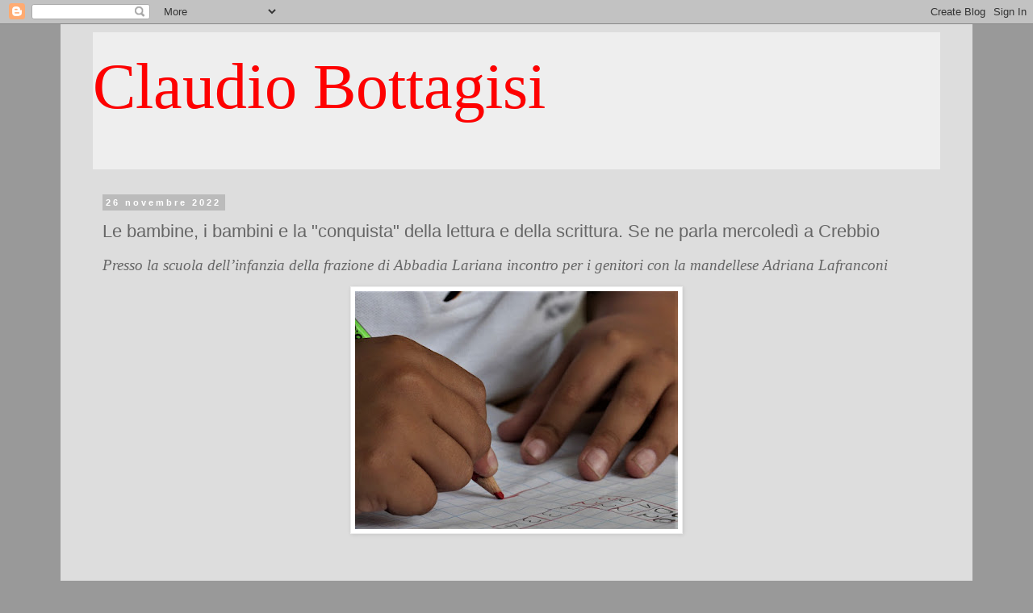

--- FILE ---
content_type: text/html; charset=UTF-8
request_url: https://www.claudiobottagisi.com/2022/11/le-bambine-i-bambini-e-la-conquista.html
body_size: 15255
content:
<!DOCTYPE html>
<html class='v2' dir='ltr' lang='it'>
<head>
<link href='https://www.blogger.com/static/v1/widgets/335934321-css_bundle_v2.css' rel='stylesheet' type='text/css'/>
<meta content='width=1100' name='viewport'/>
<meta content='text/html; charset=UTF-8' http-equiv='Content-Type'/>
<meta content='blogger' name='generator'/>
<link href='https://www.claudiobottagisi.com/favicon.ico' rel='icon' type='image/x-icon'/>
<link href='https://www.claudiobottagisi.com/2022/11/le-bambine-i-bambini-e-la-conquista.html' rel='canonical'/>
<link rel="alternate" type="application/atom+xml" title="Claudio Bottagisi - Atom" href="https://www.claudiobottagisi.com/feeds/posts/default" />
<link rel="alternate" type="application/rss+xml" title="Claudio Bottagisi - RSS" href="https://www.claudiobottagisi.com/feeds/posts/default?alt=rss" />
<link rel="service.post" type="application/atom+xml" title="Claudio Bottagisi - Atom" href="https://www.blogger.com/feeds/4514703675500373525/posts/default" />

<link rel="alternate" type="application/atom+xml" title="Claudio Bottagisi - Atom" href="https://www.claudiobottagisi.com/feeds/1910275811477037948/comments/default" />
<!--Can't find substitution for tag [blog.ieCssRetrofitLinks]-->
<link href='https://blogger.googleusercontent.com/img/b/R29vZ2xl/AVvXsEikbzLuCM5k2YHyQvDnsEM75z_HU0LIEoZgFo2IOHoECnyxdL6DbQRXooGq2N2ha14lr084K5-pr9qoioJ3OJ9YHQHNE8HU1uo5ZkahgBVj_iJ8JZfQeuh20IAYsm8X4yqNISUpRsXnOrMow3kmkK2ZTxTCJUBz_d9hh5hb2l4QkA-OH6ZmO6qTJOYUoQ/w400-h295/bambini%20scrittura.jpg' rel='image_src'/>
<meta content='https://www.claudiobottagisi.com/2022/11/le-bambine-i-bambini-e-la-conquista.html' property='og:url'/>
<meta content='Le bambine, i bambini e la &quot;conquista&quot; della lettura e della scrittura. Se ne parla mercoledì a Crebbio' property='og:title'/>
<meta content='Presso la scuola dell’infanzia della frazione di Abbadia Lariana incontro per i genitori con la mandellese Adriana Lafranconi   Si deve inse...' property='og:description'/>
<meta content='https://blogger.googleusercontent.com/img/b/R29vZ2xl/AVvXsEikbzLuCM5k2YHyQvDnsEM75z_HU0LIEoZgFo2IOHoECnyxdL6DbQRXooGq2N2ha14lr084K5-pr9qoioJ3OJ9YHQHNE8HU1uo5ZkahgBVj_iJ8JZfQeuh20IAYsm8X4yqNISUpRsXnOrMow3kmkK2ZTxTCJUBz_d9hh5hb2l4QkA-OH6ZmO6qTJOYUoQ/w1200-h630-p-k-no-nu/bambini%20scrittura.jpg' property='og:image'/>
<title>Claudio Bottagisi: Le bambine, i bambini e la "conquista" della lettura e della scrittura. Se ne parla mercoledì a Crebbio</title>
<style id='page-skin-1' type='text/css'><!--
/*
-----------------------------------------------
Blogger Template Style
Name:     Simple
Designer: Blogger
URL:      www.blogger.com
----------------------------------------------- */
/* Content
----------------------------------------------- */
body {
font: normal normal 12px Arial, Tahoma, Helvetica, FreeSans, sans-serif;
color: #666666;
background: #999999 none repeat scroll top left;
padding: 0 0 0 0;
}
html body .region-inner {
min-width: 0;
max-width: 100%;
width: auto;
}
h2 {
font-size: 22px;
}
a:link {
text-decoration:none;
color: #2288bb;
}
a:visited {
text-decoration:none;
color: #888888;
}
a:hover {
text-decoration:underline;
color: #33aaff;
}
.body-fauxcolumn-outer .fauxcolumn-inner {
background: transparent none repeat scroll top left;
_background-image: none;
}
.body-fauxcolumn-outer .cap-top {
position: absolute;
z-index: 1;
height: 400px;
width: 100%;
}
.body-fauxcolumn-outer .cap-top .cap-left {
width: 100%;
background: transparent none repeat-x scroll top left;
_background-image: none;
}
.content-outer {
-moz-box-shadow: 0 0 0 rgba(0, 0, 0, .15);
-webkit-box-shadow: 0 0 0 rgba(0, 0, 0, .15);
-goog-ms-box-shadow: 0 0 0 #333333;
box-shadow: 0 0 0 rgba(0, 0, 0, .15);
margin-bottom: 1px;
}
.content-inner {
padding: 10px 40px;
}
.content-inner {
background-color: #dddddd;
}
/* Header
----------------------------------------------- */
.header-outer {
background: #eeeeee none repeat-x scroll 0 -400px;
_background-image: none;
}
.Header h1 {
font: normal normal 80px Georgia, Utopia, 'Palatino Linotype', Palatino, serif;
color: #ff0000;
text-shadow: 0 0 0 rgba(0, 0, 0, .2);
}
.Header h1 a {
color: #ff0000;
}
.Header .description {
font-size: 18px;
color: #000000;
}
.header-inner .Header .titlewrapper {
padding: 22px 0;
}
.header-inner .Header .descriptionwrapper {
padding: 0 0;
}
/* Tabs
----------------------------------------------- */
.tabs-inner .section:first-child {
border-top: 0 solid #dddddd;
}
.tabs-inner .section:first-child ul {
margin-top: -1px;
border-top: 1px solid #dddddd;
border-left: 1px solid #dddddd;
border-right: 1px solid #dddddd;
}
.tabs-inner .widget ul {
background: transparent none repeat-x scroll 0 -800px;
_background-image: none;
border-bottom: 1px solid #dddddd;
margin-top: 0;
margin-left: -30px;
margin-right: -30px;
}
.tabs-inner .widget li a {
display: inline-block;
padding: .6em 1em;
font: normal normal 12px Arial, Tahoma, Helvetica, FreeSans, sans-serif;
color: #000000;
border-left: 1px solid #dddddd;
border-right: 1px solid #dddddd;
}
.tabs-inner .widget li:first-child a {
border-left: none;
}
.tabs-inner .widget li.selected a, .tabs-inner .widget li a:hover {
color: #000000;
background-color: #eeeeee;
text-decoration: none;
}
/* Columns
----------------------------------------------- */
.main-outer {
border-top: 0 solid transparent;
}
.fauxcolumn-left-outer .fauxcolumn-inner {
border-right: 1px solid transparent;
}
.fauxcolumn-right-outer .fauxcolumn-inner {
border-left: 1px solid transparent;
}
/* Headings
----------------------------------------------- */
div.widget > h2,
div.widget h2.title {
margin: 0 0 1em 0;
font: normal bold 11px 'Trebuchet MS',Trebuchet,Verdana,sans-serif;
color: #000000;
}
/* Widgets
----------------------------------------------- */
.widget .zippy {
color: #999999;
text-shadow: 2px 2px 1px rgba(0, 0, 0, .1);
}
.widget .popular-posts ul {
list-style: none;
}
/* Posts
----------------------------------------------- */
h2.date-header {
font: normal bold 11px Arial, Tahoma, Helvetica, FreeSans, sans-serif;
}
.date-header span {
background-color: #bbbbbb;
color: #ffffff;
padding: 0.4em;
letter-spacing: 3px;
margin: inherit;
}
.main-inner {
padding-top: 35px;
padding-bottom: 65px;
}
.main-inner .column-center-inner {
padding: 0 0;
}
.main-inner .column-center-inner .section {
margin: 0 1em;
}
.post {
margin: 0 0 45px 0;
}
h3.post-title, .comments h4 {
font: normal normal 22px 'Trebuchet MS',Trebuchet,Verdana,sans-serif;
margin: .75em 0 0;
}
.post-body {
font-size: 110%;
line-height: 1.4;
position: relative;
}
.post-body img, .post-body .tr-caption-container, .Profile img, .Image img,
.BlogList .item-thumbnail img {
padding: 2px;
background: #ffffff;
border: 1px solid #eeeeee;
-moz-box-shadow: 1px 1px 5px rgba(0, 0, 0, .1);
-webkit-box-shadow: 1px 1px 5px rgba(0, 0, 0, .1);
box-shadow: 1px 1px 5px rgba(0, 0, 0, .1);
}
.post-body img, .post-body .tr-caption-container {
padding: 5px;
}
.post-body .tr-caption-container {
color: #666666;
}
.post-body .tr-caption-container img {
padding: 0;
background: transparent;
border: none;
-moz-box-shadow: 0 0 0 rgba(0, 0, 0, .1);
-webkit-box-shadow: 0 0 0 rgba(0, 0, 0, .1);
box-shadow: 0 0 0 rgba(0, 0, 0, .1);
}
.post-header {
margin: 0 0 1.5em;
line-height: 1.6;
font-size: 90%;
}
.post-footer {
margin: 20px -2px 0;
padding: 5px 10px;
color: #666666;
background-color: #eeeeee;
border-bottom: 1px solid #eeeeee;
line-height: 1.6;
font-size: 90%;
}
#comments .comment-author {
padding-top: 1.5em;
border-top: 1px solid transparent;
background-position: 0 1.5em;
}
#comments .comment-author:first-child {
padding-top: 0;
border-top: none;
}
.avatar-image-container {
margin: .2em 0 0;
}
#comments .avatar-image-container img {
border: 1px solid #eeeeee;
}
/* Comments
----------------------------------------------- */
.comments .comments-content .icon.blog-author {
background-repeat: no-repeat;
background-image: url([data-uri]);
}
.comments .comments-content .loadmore a {
border-top: 1px solid #999999;
border-bottom: 1px solid #999999;
}
.comments .comment-thread.inline-thread {
background-color: #eeeeee;
}
.comments .continue {
border-top: 2px solid #999999;
}
/* Accents
---------------------------------------------- */
.section-columns td.columns-cell {
border-left: 1px solid transparent;
}
.blog-pager {
background: transparent url(https://resources.blogblog.com/blogblog/data/1kt/simple/paging_dot.png) repeat-x scroll top center;
}
.blog-pager-older-link, .home-link,
.blog-pager-newer-link {
background-color: #dddddd;
padding: 5px;
}
.footer-outer {
border-top: 1px dashed #bbbbbb;
}
/* Mobile
----------------------------------------------- */
body.mobile  {
background-size: auto;
}
.mobile .body-fauxcolumn-outer {
background: transparent none repeat scroll top left;
}
.mobile .body-fauxcolumn-outer .cap-top {
background-size: 100% auto;
}
.mobile .content-outer {
-webkit-box-shadow: 0 0 3px rgba(0, 0, 0, .15);
box-shadow: 0 0 3px rgba(0, 0, 0, .15);
}
.mobile .tabs-inner .widget ul {
margin-left: 0;
margin-right: 0;
}
.mobile .post {
margin: 0;
}
.mobile .main-inner .column-center-inner .section {
margin: 0;
}
.mobile .date-header span {
padding: 0.1em 10px;
margin: 0 -10px;
}
.mobile h3.post-title {
margin: 0;
}
.mobile .blog-pager {
background: transparent none no-repeat scroll top center;
}
.mobile .footer-outer {
border-top: none;
}
.mobile .main-inner, .mobile .footer-inner {
background-color: #dddddd;
}
.mobile-index-contents {
color: #666666;
}
.mobile-link-button {
background-color: #2288bb;
}
.mobile-link-button a:link, .mobile-link-button a:visited {
color: #ffffff;
}
.mobile .tabs-inner .section:first-child {
border-top: none;
}
.mobile .tabs-inner .PageList .widget-content {
background-color: #eeeeee;
color: #000000;
border-top: 1px solid #dddddd;
border-bottom: 1px solid #dddddd;
}
.mobile .tabs-inner .PageList .widget-content .pagelist-arrow {
border-left: 1px solid #dddddd;
}

--></style>
<style id='template-skin-1' type='text/css'><!--
body {
min-width: 1130px;
}
.content-outer, .content-fauxcolumn-outer, .region-inner {
min-width: 1130px;
max-width: 1130px;
_width: 1130px;
}
.main-inner .columns {
padding-left: 0px;
padding-right: 0px;
}
.main-inner .fauxcolumn-center-outer {
left: 0px;
right: 0px;
/* IE6 does not respect left and right together */
_width: expression(this.parentNode.offsetWidth -
parseInt("0px") -
parseInt("0px") + 'px');
}
.main-inner .fauxcolumn-left-outer {
width: 0px;
}
.main-inner .fauxcolumn-right-outer {
width: 0px;
}
.main-inner .column-left-outer {
width: 0px;
right: 100%;
margin-left: -0px;
}
.main-inner .column-right-outer {
width: 0px;
margin-right: -0px;
}
#layout {
min-width: 0;
}
#layout .content-outer {
min-width: 0;
width: 800px;
}
#layout .region-inner {
min-width: 0;
width: auto;
}
body#layout div.add_widget {
padding: 8px;
}
body#layout div.add_widget a {
margin-left: 32px;
}
--></style>
<link href='https://www.blogger.com/dyn-css/authorization.css?targetBlogID=4514703675500373525&amp;zx=2eef9d4e-9488-4461-9919-ef6f8c12eb70' media='none' onload='if(media!=&#39;all&#39;)media=&#39;all&#39;' rel='stylesheet'/><noscript><link href='https://www.blogger.com/dyn-css/authorization.css?targetBlogID=4514703675500373525&amp;zx=2eef9d4e-9488-4461-9919-ef6f8c12eb70' rel='stylesheet'/></noscript>
<meta name='google-adsense-platform-account' content='ca-host-pub-1556223355139109'/>
<meta name='google-adsense-platform-domain' content='blogspot.com'/>

<script async src="https://pagead2.googlesyndication.com/pagead/js/adsbygoogle.js?client=ca-pub-9649042526052032&host=ca-host-pub-1556223355139109" crossorigin="anonymous"></script>

<!-- data-ad-client=ca-pub-9649042526052032 -->

</head>
<body class='loading variant-simplysimple'>
<div class='navbar section' id='navbar' name='Navbar'><div class='widget Navbar' data-version='1' id='Navbar1'><script type="text/javascript">
    function setAttributeOnload(object, attribute, val) {
      if(window.addEventListener) {
        window.addEventListener('load',
          function(){ object[attribute] = val; }, false);
      } else {
        window.attachEvent('onload', function(){ object[attribute] = val; });
      }
    }
  </script>
<div id="navbar-iframe-container"></div>
<script type="text/javascript" src="https://apis.google.com/js/platform.js"></script>
<script type="text/javascript">
      gapi.load("gapi.iframes:gapi.iframes.style.bubble", function() {
        if (gapi.iframes && gapi.iframes.getContext) {
          gapi.iframes.getContext().openChild({
              url: 'https://www.blogger.com/navbar/4514703675500373525?po\x3d1910275811477037948\x26origin\x3dhttps://www.claudiobottagisi.com',
              where: document.getElementById("navbar-iframe-container"),
              id: "navbar-iframe"
          });
        }
      });
    </script><script type="text/javascript">
(function() {
var script = document.createElement('script');
script.type = 'text/javascript';
script.src = '//pagead2.googlesyndication.com/pagead/js/google_top_exp.js';
var head = document.getElementsByTagName('head')[0];
if (head) {
head.appendChild(script);
}})();
</script>
</div></div>
<div class='body-fauxcolumns'>
<div class='fauxcolumn-outer body-fauxcolumn-outer'>
<div class='cap-top'>
<div class='cap-left'></div>
<div class='cap-right'></div>
</div>
<div class='fauxborder-left'>
<div class='fauxborder-right'></div>
<div class='fauxcolumn-inner'>
</div>
</div>
<div class='cap-bottom'>
<div class='cap-left'></div>
<div class='cap-right'></div>
</div>
</div>
</div>
<div class='content'>
<div class='content-fauxcolumns'>
<div class='fauxcolumn-outer content-fauxcolumn-outer'>
<div class='cap-top'>
<div class='cap-left'></div>
<div class='cap-right'></div>
</div>
<div class='fauxborder-left'>
<div class='fauxborder-right'></div>
<div class='fauxcolumn-inner'>
</div>
</div>
<div class='cap-bottom'>
<div class='cap-left'></div>
<div class='cap-right'></div>
</div>
</div>
</div>
<div class='content-outer'>
<div class='content-cap-top cap-top'>
<div class='cap-left'></div>
<div class='cap-right'></div>
</div>
<div class='fauxborder-left content-fauxborder-left'>
<div class='fauxborder-right content-fauxborder-right'></div>
<div class='content-inner'>
<header>
<div class='header-outer'>
<div class='header-cap-top cap-top'>
<div class='cap-left'></div>
<div class='cap-right'></div>
</div>
<div class='fauxborder-left header-fauxborder-left'>
<div class='fauxborder-right header-fauxborder-right'></div>
<div class='region-inner header-inner'>
<div class='header section' id='header' name='Intestazione'><div class='widget Header' data-version='1' id='Header1'>
<div id='header-inner'>
<div class='titlewrapper'>
<h1 class='title'>
<a href='https://www.claudiobottagisi.com/'>
Claudio Bottagisi
</a>
</h1>
</div>
<div class='descriptionwrapper'>
<p class='description'><span>
</span></p>
</div>
</div>
</div></div>
</div>
</div>
<div class='header-cap-bottom cap-bottom'>
<div class='cap-left'></div>
<div class='cap-right'></div>
</div>
</div>
</header>
<div class='tabs-outer'>
<div class='tabs-cap-top cap-top'>
<div class='cap-left'></div>
<div class='cap-right'></div>
</div>
<div class='fauxborder-left tabs-fauxborder-left'>
<div class='fauxborder-right tabs-fauxborder-right'></div>
<div class='region-inner tabs-inner'>
<div class='tabs no-items section' id='crosscol' name='Multi-colonne'></div>
<div class='tabs no-items section' id='crosscol-overflow' name='Cross-Column 2'></div>
</div>
</div>
<div class='tabs-cap-bottom cap-bottom'>
<div class='cap-left'></div>
<div class='cap-right'></div>
</div>
</div>
<div class='main-outer'>
<div class='main-cap-top cap-top'>
<div class='cap-left'></div>
<div class='cap-right'></div>
</div>
<div class='fauxborder-left main-fauxborder-left'>
<div class='fauxborder-right main-fauxborder-right'></div>
<div class='region-inner main-inner'>
<div class='columns fauxcolumns'>
<div class='fauxcolumn-outer fauxcolumn-center-outer'>
<div class='cap-top'>
<div class='cap-left'></div>
<div class='cap-right'></div>
</div>
<div class='fauxborder-left'>
<div class='fauxborder-right'></div>
<div class='fauxcolumn-inner'>
</div>
</div>
<div class='cap-bottom'>
<div class='cap-left'></div>
<div class='cap-right'></div>
</div>
</div>
<div class='fauxcolumn-outer fauxcolumn-left-outer'>
<div class='cap-top'>
<div class='cap-left'></div>
<div class='cap-right'></div>
</div>
<div class='fauxborder-left'>
<div class='fauxborder-right'></div>
<div class='fauxcolumn-inner'>
</div>
</div>
<div class='cap-bottom'>
<div class='cap-left'></div>
<div class='cap-right'></div>
</div>
</div>
<div class='fauxcolumn-outer fauxcolumn-right-outer'>
<div class='cap-top'>
<div class='cap-left'></div>
<div class='cap-right'></div>
</div>
<div class='fauxborder-left'>
<div class='fauxborder-right'></div>
<div class='fauxcolumn-inner'>
</div>
</div>
<div class='cap-bottom'>
<div class='cap-left'></div>
<div class='cap-right'></div>
</div>
</div>
<!-- corrects IE6 width calculation -->
<div class='columns-inner'>
<div class='column-center-outer'>
<div class='column-center-inner'>
<div class='main section' id='main' name='Principale'><div class='widget Blog' data-version='1' id='Blog1'>
<div class='blog-posts hfeed'>

          <div class="date-outer">
        
<h2 class='date-header'><span>26 novembre 2022</span></h2>

          <div class="date-posts">
        
<div class='post-outer'>
<div class='post hentry uncustomized-post-template' itemprop='blogPost' itemscope='itemscope' itemtype='http://schema.org/BlogPosting'>
<meta content='https://blogger.googleusercontent.com/img/b/R29vZ2xl/AVvXsEikbzLuCM5k2YHyQvDnsEM75z_HU0LIEoZgFo2IOHoECnyxdL6DbQRXooGq2N2ha14lr084K5-pr9qoioJ3OJ9YHQHNE8HU1uo5ZkahgBVj_iJ8JZfQeuh20IAYsm8X4yqNISUpRsXnOrMow3kmkK2ZTxTCJUBz_d9hh5hb2l4QkA-OH6ZmO6qTJOYUoQ/w400-h295/bambini%20scrittura.jpg' itemprop='image_url'/>
<meta content='4514703675500373525' itemprop='blogId'/>
<meta content='1910275811477037948' itemprop='postId'/>
<a name='1910275811477037948'></a>
<h3 class='post-title entry-title' itemprop='name'>
Le bambine, i bambini e la "conquista" della lettura e della scrittura. Se ne parla mercoledì a Crebbio
</h3>
<div class='post-header'>
<div class='post-header-line-1'></div>
</div>
<div class='post-body entry-content' id='post-body-1910275811477037948' itemprop='description articleBody'>
<div style="text-align: justify;"><i style="mso-bidi-font-style: normal;"><span style="font-family: &quot;Times New Roman&quot;,&quot;serif&quot;; font-size: 14.0pt;">Presso la scuola
dell&#8217;infanzia della frazione di Abbadia Lariana incontro per i genitori con la
mandellese Adriana Lafranconi</span></i>

</div><p style="text-align: left;"></p><div class="MsoNoSpacing" style="text-align: justify;"><div class="separator" style="clear: both; text-align: center;"><a href="https://blogger.googleusercontent.com/img/b/R29vZ2xl/AVvXsEikbzLuCM5k2YHyQvDnsEM75z_HU0LIEoZgFo2IOHoECnyxdL6DbQRXooGq2N2ha14lr084K5-pr9qoioJ3OJ9YHQHNE8HU1uo5ZkahgBVj_iJ8JZfQeuh20IAYsm8X4yqNISUpRsXnOrMow3kmkK2ZTxTCJUBz_d9hh5hb2l4QkA-OH6ZmO6qTJOYUoQ/s1277/bambini%20scrittura.jpg" imageanchor="1" style="margin-left: 1em; margin-right: 1em;"><img border="0" data-original-height="940" data-original-width="1277" height="295" src="https://blogger.googleusercontent.com/img/b/R29vZ2xl/AVvXsEikbzLuCM5k2YHyQvDnsEM75z_HU0LIEoZgFo2IOHoECnyxdL6DbQRXooGq2N2ha14lr084K5-pr9qoioJ3OJ9YHQHNE8HU1uo5ZkahgBVj_iJ8JZfQeuh20IAYsm8X4yqNISUpRsXnOrMow3kmkK2ZTxTCJUBz_d9hh5hb2l4QkA-OH6ZmO6qTJOYUoQ/w400-h295/bambini%20scrittura.jpg" width="400" /></a></div><br /><span style="font-family: &quot;Times New Roman&quot;,&quot;serif&quot;; font-size: 14.0pt; mso-bidi-font-style: italic;"><br /></span></div><div class="MsoNoSpacing" style="text-align: justify;"><span style="font-family: &quot;Times New Roman&quot;,&quot;serif&quot;; font-size: 14.0pt; mso-bidi-font-style: italic;"><br /></span></div><div class="MsoNoSpacing" style="text-align: justify;"><span style="font-family: &quot;Times New Roman&quot;,&quot;serif&quot;; font-size: 14.0pt; mso-bidi-font-style: italic;">Si deve insegnare a leggere e a scrivere ai bambini
oppure, in situazioni adeguate, i bambini possono imparare in modo autonomo a
leggere e a scrivere?</span><span style="font-family: &quot;Times New Roman&quot;,&quot;serif&quot;; font-size: 14.0pt;">
E a <span style="mso-bidi-font-style: italic;">che età un bambino e una bambina
cominciano a imparare a leggere e a scrivere?</span> E ancora: è <span style="mso-bidi-font-style: italic;">opportuno che un adulto, a scuola o in
famiglia, insegni a leggere e a scrivere a un bambino e a una bambina dell&#8217;età
della scuola dell&#8217;infanzia, riproducendo il modo con cui lui stesso, a scuola,
ha &#8220;conquistato&#8221; questi apprendimenti?<span><a name="more"></a></span></span></span></div>

<div class="MsoNoSpacing" style="text-align: justify;"><span style="font-family: &quot;Times New Roman&quot;,&quot;serif&quot;; font-size: 14.0pt;">La
scuola dell&#8217;infanzia di Crebbio organizza per mercoledì 30 novembre alle ore
20.30, nella propria sede, un incontro aperto alla partecipazione di tutti i
genitori interessati, condotto da Adriana Lafranconi, mandellese, ex docente e
già dirigente scolastico.</span></div>

<div class="MsoNoSpacing" style="text-align: justify;"><span style="font-family: &quot;Times New Roman&quot;,&quot;serif&quot;; font-size: 14.0pt;">Nell&#8217;occasione
verrà raccolto il punto di vista dei genitori su queste e su altre domande
relative all&#8217;apprendimento della letto-scrittura, da confrontare con la prospettiva
che già ispira attività svolte nella scuola dell&#8217;infanzia di Crebbio.</span></div>

<div class="MsoNoSpacing" style="text-align: justify;"><span style="font-family: &quot;Times New Roman&quot;,&quot;serif&quot;; font-size: 14.0pt;">L&#8217;invito
è rivolto anche ai genitori di bambini molto piccoli, considerato che non è mai
troppo presto per valorizzare le possibilità di ciascuno di loro, anche a
proposito della lingua scritta.</span></div>

<p></p>
<div style='clear: both;'></div>
</div>
<div class='post-footer'>
<div class='post-footer-line post-footer-line-1'>
<span class='post-author vcard'>
Pubblicato da
<span class='fn' itemprop='author' itemscope='itemscope' itemtype='http://schema.org/Person'>
<meta content='https://www.blogger.com/profile/01017407738959105595' itemprop='url'/>
<a class='g-profile' href='https://www.blogger.com/profile/01017407738959105595' rel='author' title='author profile'>
<span itemprop='name'>Claudio Bottagisi</span>
</a>
</span>
</span>
<span class='post-timestamp'>
alle
<meta content='https://www.claudiobottagisi.com/2022/11/le-bambine-i-bambini-e-la-conquista.html' itemprop='url'/>
<a class='timestamp-link' href='https://www.claudiobottagisi.com/2022/11/le-bambine-i-bambini-e-la-conquista.html' rel='bookmark' title='permanent link'><abbr class='published' itemprop='datePublished' title='2022-11-26T07:30:00+01:00'>sabato, novembre 26, 2022</abbr></a>
</span>
<span class='post-comment-link'>
</span>
<span class='post-icons'>
<span class='item-control blog-admin pid-735536609'>
<a href='https://www.blogger.com/post-edit.g?blogID=4514703675500373525&postID=1910275811477037948&from=pencil' title='Modifica post'>
<img alt='' class='icon-action' height='18' src='https://resources.blogblog.com/img/icon18_edit_allbkg.gif' width='18'/>
</a>
</span>
</span>
<div class='post-share-buttons goog-inline-block'>
<a class='goog-inline-block share-button sb-email' href='https://www.blogger.com/share-post.g?blogID=4514703675500373525&postID=1910275811477037948&target=email' target='_blank' title='Invia tramite email'><span class='share-button-link-text'>Invia tramite email</span></a><a class='goog-inline-block share-button sb-blog' href='https://www.blogger.com/share-post.g?blogID=4514703675500373525&postID=1910275811477037948&target=blog' onclick='window.open(this.href, "_blank", "height=270,width=475"); return false;' target='_blank' title='Postalo sul blog'><span class='share-button-link-text'>Postalo sul blog</span></a><a class='goog-inline-block share-button sb-twitter' href='https://www.blogger.com/share-post.g?blogID=4514703675500373525&postID=1910275811477037948&target=twitter' target='_blank' title='Condividi su X'><span class='share-button-link-text'>Condividi su X</span></a><a class='goog-inline-block share-button sb-facebook' href='https://www.blogger.com/share-post.g?blogID=4514703675500373525&postID=1910275811477037948&target=facebook' onclick='window.open(this.href, "_blank", "height=430,width=640"); return false;' target='_blank' title='Condividi su Facebook'><span class='share-button-link-text'>Condividi su Facebook</span></a><a class='goog-inline-block share-button sb-pinterest' href='https://www.blogger.com/share-post.g?blogID=4514703675500373525&postID=1910275811477037948&target=pinterest' target='_blank' title='Condividi su Pinterest'><span class='share-button-link-text'>Condividi su Pinterest</span></a>
</div>
</div>
<div class='post-footer-line post-footer-line-2'>
<span class='post-labels'>
</span>
</div>
<div class='post-footer-line post-footer-line-3'>
<span class='post-location'>
</span>
</div>
</div>
</div>
<div class='comments' id='comments'>
<a name='comments'></a>
<h4>Nessun commento:</h4>
<div id='Blog1_comments-block-wrapper'>
<dl class='avatar-comment-indent' id='comments-block'>
</dl>
</div>
<p class='comment-footer'>
<div class='comment-form'>
<a name='comment-form'></a>
<h4 id='comment-post-message'>Posta un commento</h4>
<p>
</p>
<a href='https://www.blogger.com/comment/frame/4514703675500373525?po=1910275811477037948&hl=it&saa=85391&origin=https://www.claudiobottagisi.com' id='comment-editor-src'></a>
<iframe allowtransparency='true' class='blogger-iframe-colorize blogger-comment-from-post' frameborder='0' height='410px' id='comment-editor' name='comment-editor' src='' width='100%'></iframe>
<script src='https://www.blogger.com/static/v1/jsbin/2830521187-comment_from_post_iframe.js' type='text/javascript'></script>
<script type='text/javascript'>
      BLOG_CMT_createIframe('https://www.blogger.com/rpc_relay.html');
    </script>
</div>
</p>
</div>
</div>

        </div></div>
      
</div>
<div class='blog-pager' id='blog-pager'>
<span id='blog-pager-newer-link'>
<a class='blog-pager-newer-link' href='https://www.claudiobottagisi.com/2022/11/rosso-il-colore-di-chi-dice-no-alla.html' id='Blog1_blog-pager-newer-link' title='Post più recente'>Post più recente</a>
</span>
<span id='blog-pager-older-link'>
<a class='blog-pager-older-link' href='https://www.claudiobottagisi.com/2022/11/mandello-e-i-pomeriggi-musicali-lariani.html' id='Blog1_blog-pager-older-link' title='Post più vecchio'>Post più vecchio</a>
</span>
<a class='home-link' href='https://www.claudiobottagisi.com/'>Home page</a>
</div>
<div class='clear'></div>
<div class='post-feeds'>
<div class='feed-links'>
Iscriviti a:
<a class='feed-link' href='https://www.claudiobottagisi.com/feeds/1910275811477037948/comments/default' target='_blank' type='application/atom+xml'>Commenti sul post (Atom)</a>
</div>
</div>
</div></div>
</div>
</div>
<div class='column-left-outer'>
<div class='column-left-inner'>
<aside>
</aside>
</div>
</div>
<div class='column-right-outer'>
<div class='column-right-inner'>
<aside>
</aside>
</div>
</div>
</div>
<div style='clear: both'></div>
<!-- columns -->
</div>
<!-- main -->
</div>
</div>
<div class='main-cap-bottom cap-bottom'>
<div class='cap-left'></div>
<div class='cap-right'></div>
</div>
</div>
<footer>
<div class='footer-outer'>
<div class='footer-cap-top cap-top'>
<div class='cap-left'></div>
<div class='cap-right'></div>
</div>
<div class='fauxborder-left footer-fauxborder-left'>
<div class='fauxborder-right footer-fauxborder-right'></div>
<div class='region-inner footer-inner'>
<div class='foot section' id='footer-1'><div class='widget Profile' data-version='1' id='Profile1'>
<h2>Informazioni personali</h2>
<div class='widget-content'>
<dl class='profile-datablock'>
<dt class='profile-data'>
<a class='profile-name-link g-profile' href='https://www.blogger.com/profile/01017407738959105595' rel='author' style='background-image: url(//www.blogger.com/img/logo-16.png);'>
Claudio Bottagisi
</a>
</dt>
</dl>
<a class='profile-link' href='https://www.blogger.com/profile/01017407738959105595' rel='author'>Visualizza il mio profilo completo</a>
<div class='clear'></div>
</div>
</div></div>
<table border='0' cellpadding='0' cellspacing='0' class='section-columns columns-2'>
<tbody>
<tr>
<td class='first columns-cell'>
<div class='foot section' id='footer-2-1'><div class='widget BlogArchive' data-version='1' id='BlogArchive1'>
<h2>Archivio blog</h2>
<div class='widget-content'>
<div id='ArchiveList'>
<div id='BlogArchive1_ArchiveList'>
<ul class='hierarchy'>
<li class='archivedate collapsed'>
<a class='toggle' href='javascript:void(0)'>
<span class='zippy'>

        &#9658;&#160;
      
</span>
</a>
<a class='post-count-link' href='https://www.claudiobottagisi.com/2026/'>
2026
</a>
<span class='post-count' dir='ltr'>(132)</span>
<ul class='hierarchy'>
<li class='archivedate collapsed'>
<a class='toggle' href='javascript:void(0)'>
<span class='zippy'>

        &#9658;&#160;
      
</span>
</a>
<a class='post-count-link' href='https://www.claudiobottagisi.com/2026/01/'>
gennaio
</a>
<span class='post-count' dir='ltr'>(132)</span>
</li>
</ul>
</li>
</ul>
<ul class='hierarchy'>
<li class='archivedate collapsed'>
<a class='toggle' href='javascript:void(0)'>
<span class='zippy'>

        &#9658;&#160;
      
</span>
</a>
<a class='post-count-link' href='https://www.claudiobottagisi.com/2025/'>
2025
</a>
<span class='post-count' dir='ltr'>(2421)</span>
<ul class='hierarchy'>
<li class='archivedate collapsed'>
<a class='toggle' href='javascript:void(0)'>
<span class='zippy'>

        &#9658;&#160;
      
</span>
</a>
<a class='post-count-link' href='https://www.claudiobottagisi.com/2025/12/'>
dicembre
</a>
<span class='post-count' dir='ltr'>(178)</span>
</li>
</ul>
<ul class='hierarchy'>
<li class='archivedate collapsed'>
<a class='toggle' href='javascript:void(0)'>
<span class='zippy'>

        &#9658;&#160;
      
</span>
</a>
<a class='post-count-link' href='https://www.claudiobottagisi.com/2025/11/'>
novembre
</a>
<span class='post-count' dir='ltr'>(209)</span>
</li>
</ul>
<ul class='hierarchy'>
<li class='archivedate collapsed'>
<a class='toggle' href='javascript:void(0)'>
<span class='zippy'>

        &#9658;&#160;
      
</span>
</a>
<a class='post-count-link' href='https://www.claudiobottagisi.com/2025/10/'>
ottobre
</a>
<span class='post-count' dir='ltr'>(211)</span>
</li>
</ul>
<ul class='hierarchy'>
<li class='archivedate collapsed'>
<a class='toggle' href='javascript:void(0)'>
<span class='zippy'>

        &#9658;&#160;
      
</span>
</a>
<a class='post-count-link' href='https://www.claudiobottagisi.com/2025/09/'>
settembre
</a>
<span class='post-count' dir='ltr'>(201)</span>
</li>
</ul>
<ul class='hierarchy'>
<li class='archivedate collapsed'>
<a class='toggle' href='javascript:void(0)'>
<span class='zippy'>

        &#9658;&#160;
      
</span>
</a>
<a class='post-count-link' href='https://www.claudiobottagisi.com/2025/08/'>
agosto
</a>
<span class='post-count' dir='ltr'>(161)</span>
</li>
</ul>
<ul class='hierarchy'>
<li class='archivedate collapsed'>
<a class='toggle' href='javascript:void(0)'>
<span class='zippy'>

        &#9658;&#160;
      
</span>
</a>
<a class='post-count-link' href='https://www.claudiobottagisi.com/2025/07/'>
luglio
</a>
<span class='post-count' dir='ltr'>(205)</span>
</li>
</ul>
<ul class='hierarchy'>
<li class='archivedate collapsed'>
<a class='toggle' href='javascript:void(0)'>
<span class='zippy'>

        &#9658;&#160;
      
</span>
</a>
<a class='post-count-link' href='https://www.claudiobottagisi.com/2025/06/'>
giugno
</a>
<span class='post-count' dir='ltr'>(203)</span>
</li>
</ul>
<ul class='hierarchy'>
<li class='archivedate collapsed'>
<a class='toggle' href='javascript:void(0)'>
<span class='zippy'>

        &#9658;&#160;
      
</span>
</a>
<a class='post-count-link' href='https://www.claudiobottagisi.com/2025/05/'>
maggio
</a>
<span class='post-count' dir='ltr'>(266)</span>
</li>
</ul>
<ul class='hierarchy'>
<li class='archivedate collapsed'>
<a class='toggle' href='javascript:void(0)'>
<span class='zippy'>

        &#9658;&#160;
      
</span>
</a>
<a class='post-count-link' href='https://www.claudiobottagisi.com/2025/04/'>
aprile
</a>
<span class='post-count' dir='ltr'>(209)</span>
</li>
</ul>
<ul class='hierarchy'>
<li class='archivedate collapsed'>
<a class='toggle' href='javascript:void(0)'>
<span class='zippy'>

        &#9658;&#160;
      
</span>
</a>
<a class='post-count-link' href='https://www.claudiobottagisi.com/2025/03/'>
marzo
</a>
<span class='post-count' dir='ltr'>(226)</span>
</li>
</ul>
<ul class='hierarchy'>
<li class='archivedate collapsed'>
<a class='toggle' href='javascript:void(0)'>
<span class='zippy'>

        &#9658;&#160;
      
</span>
</a>
<a class='post-count-link' href='https://www.claudiobottagisi.com/2025/02/'>
febbraio
</a>
<span class='post-count' dir='ltr'>(174)</span>
</li>
</ul>
<ul class='hierarchy'>
<li class='archivedate collapsed'>
<a class='toggle' href='javascript:void(0)'>
<span class='zippy'>

        &#9658;&#160;
      
</span>
</a>
<a class='post-count-link' href='https://www.claudiobottagisi.com/2025/01/'>
gennaio
</a>
<span class='post-count' dir='ltr'>(178)</span>
</li>
</ul>
</li>
</ul>
<ul class='hierarchy'>
<li class='archivedate collapsed'>
<a class='toggle' href='javascript:void(0)'>
<span class='zippy'>

        &#9658;&#160;
      
</span>
</a>
<a class='post-count-link' href='https://www.claudiobottagisi.com/2024/'>
2024
</a>
<span class='post-count' dir='ltr'>(2133)</span>
<ul class='hierarchy'>
<li class='archivedate collapsed'>
<a class='toggle' href='javascript:void(0)'>
<span class='zippy'>

        &#9658;&#160;
      
</span>
</a>
<a class='post-count-link' href='https://www.claudiobottagisi.com/2024/12/'>
dicembre
</a>
<span class='post-count' dir='ltr'>(177)</span>
</li>
</ul>
<ul class='hierarchy'>
<li class='archivedate collapsed'>
<a class='toggle' href='javascript:void(0)'>
<span class='zippy'>

        &#9658;&#160;
      
</span>
</a>
<a class='post-count-link' href='https://www.claudiobottagisi.com/2024/11/'>
novembre
</a>
<span class='post-count' dir='ltr'>(183)</span>
</li>
</ul>
<ul class='hierarchy'>
<li class='archivedate collapsed'>
<a class='toggle' href='javascript:void(0)'>
<span class='zippy'>

        &#9658;&#160;
      
</span>
</a>
<a class='post-count-link' href='https://www.claudiobottagisi.com/2024/10/'>
ottobre
</a>
<span class='post-count' dir='ltr'>(192)</span>
</li>
</ul>
<ul class='hierarchy'>
<li class='archivedate collapsed'>
<a class='toggle' href='javascript:void(0)'>
<span class='zippy'>

        &#9658;&#160;
      
</span>
</a>
<a class='post-count-link' href='https://www.claudiobottagisi.com/2024/09/'>
settembre
</a>
<span class='post-count' dir='ltr'>(211)</span>
</li>
</ul>
<ul class='hierarchy'>
<li class='archivedate collapsed'>
<a class='toggle' href='javascript:void(0)'>
<span class='zippy'>

        &#9658;&#160;
      
</span>
</a>
<a class='post-count-link' href='https://www.claudiobottagisi.com/2024/08/'>
agosto
</a>
<span class='post-count' dir='ltr'>(154)</span>
</li>
</ul>
<ul class='hierarchy'>
<li class='archivedate collapsed'>
<a class='toggle' href='javascript:void(0)'>
<span class='zippy'>

        &#9658;&#160;
      
</span>
</a>
<a class='post-count-link' href='https://www.claudiobottagisi.com/2024/07/'>
luglio
</a>
<span class='post-count' dir='ltr'>(172)</span>
</li>
</ul>
<ul class='hierarchy'>
<li class='archivedate collapsed'>
<a class='toggle' href='javascript:void(0)'>
<span class='zippy'>

        &#9658;&#160;
      
</span>
</a>
<a class='post-count-link' href='https://www.claudiobottagisi.com/2024/06/'>
giugno
</a>
<span class='post-count' dir='ltr'>(195)</span>
</li>
</ul>
<ul class='hierarchy'>
<li class='archivedate collapsed'>
<a class='toggle' href='javascript:void(0)'>
<span class='zippy'>

        &#9658;&#160;
      
</span>
</a>
<a class='post-count-link' href='https://www.claudiobottagisi.com/2024/05/'>
maggio
</a>
<span class='post-count' dir='ltr'>(203)</span>
</li>
</ul>
<ul class='hierarchy'>
<li class='archivedate collapsed'>
<a class='toggle' href='javascript:void(0)'>
<span class='zippy'>

        &#9658;&#160;
      
</span>
</a>
<a class='post-count-link' href='https://www.claudiobottagisi.com/2024/04/'>
aprile
</a>
<span class='post-count' dir='ltr'>(165)</span>
</li>
</ul>
<ul class='hierarchy'>
<li class='archivedate collapsed'>
<a class='toggle' href='javascript:void(0)'>
<span class='zippy'>

        &#9658;&#160;
      
</span>
</a>
<a class='post-count-link' href='https://www.claudiobottagisi.com/2024/03/'>
marzo
</a>
<span class='post-count' dir='ltr'>(175)</span>
</li>
</ul>
<ul class='hierarchy'>
<li class='archivedate collapsed'>
<a class='toggle' href='javascript:void(0)'>
<span class='zippy'>

        &#9658;&#160;
      
</span>
</a>
<a class='post-count-link' href='https://www.claudiobottagisi.com/2024/02/'>
febbraio
</a>
<span class='post-count' dir='ltr'>(139)</span>
</li>
</ul>
<ul class='hierarchy'>
<li class='archivedate collapsed'>
<a class='toggle' href='javascript:void(0)'>
<span class='zippy'>

        &#9658;&#160;
      
</span>
</a>
<a class='post-count-link' href='https://www.claudiobottagisi.com/2024/01/'>
gennaio
</a>
<span class='post-count' dir='ltr'>(167)</span>
</li>
</ul>
</li>
</ul>
<ul class='hierarchy'>
<li class='archivedate collapsed'>
<a class='toggle' href='javascript:void(0)'>
<span class='zippy'>

        &#9658;&#160;
      
</span>
</a>
<a class='post-count-link' href='https://www.claudiobottagisi.com/2023/'>
2023
</a>
<span class='post-count' dir='ltr'>(2168)</span>
<ul class='hierarchy'>
<li class='archivedate collapsed'>
<a class='toggle' href='javascript:void(0)'>
<span class='zippy'>

        &#9658;&#160;
      
</span>
</a>
<a class='post-count-link' href='https://www.claudiobottagisi.com/2023/12/'>
dicembre
</a>
<span class='post-count' dir='ltr'>(186)</span>
</li>
</ul>
<ul class='hierarchy'>
<li class='archivedate collapsed'>
<a class='toggle' href='javascript:void(0)'>
<span class='zippy'>

        &#9658;&#160;
      
</span>
</a>
<a class='post-count-link' href='https://www.claudiobottagisi.com/2023/11/'>
novembre
</a>
<span class='post-count' dir='ltr'>(193)</span>
</li>
</ul>
<ul class='hierarchy'>
<li class='archivedate collapsed'>
<a class='toggle' href='javascript:void(0)'>
<span class='zippy'>

        &#9658;&#160;
      
</span>
</a>
<a class='post-count-link' href='https://www.claudiobottagisi.com/2023/10/'>
ottobre
</a>
<span class='post-count' dir='ltr'>(188)</span>
</li>
</ul>
<ul class='hierarchy'>
<li class='archivedate collapsed'>
<a class='toggle' href='javascript:void(0)'>
<span class='zippy'>

        &#9658;&#160;
      
</span>
</a>
<a class='post-count-link' href='https://www.claudiobottagisi.com/2023/09/'>
settembre
</a>
<span class='post-count' dir='ltr'>(204)</span>
</li>
</ul>
<ul class='hierarchy'>
<li class='archivedate collapsed'>
<a class='toggle' href='javascript:void(0)'>
<span class='zippy'>

        &#9658;&#160;
      
</span>
</a>
<a class='post-count-link' href='https://www.claudiobottagisi.com/2023/08/'>
agosto
</a>
<span class='post-count' dir='ltr'>(177)</span>
</li>
</ul>
<ul class='hierarchy'>
<li class='archivedate collapsed'>
<a class='toggle' href='javascript:void(0)'>
<span class='zippy'>

        &#9658;&#160;
      
</span>
</a>
<a class='post-count-link' href='https://www.claudiobottagisi.com/2023/07/'>
luglio
</a>
<span class='post-count' dir='ltr'>(202)</span>
</li>
</ul>
<ul class='hierarchy'>
<li class='archivedate collapsed'>
<a class='toggle' href='javascript:void(0)'>
<span class='zippy'>

        &#9658;&#160;
      
</span>
</a>
<a class='post-count-link' href='https://www.claudiobottagisi.com/2023/06/'>
giugno
</a>
<span class='post-count' dir='ltr'>(206)</span>
</li>
</ul>
<ul class='hierarchy'>
<li class='archivedate collapsed'>
<a class='toggle' href='javascript:void(0)'>
<span class='zippy'>

        &#9658;&#160;
      
</span>
</a>
<a class='post-count-link' href='https://www.claudiobottagisi.com/2023/05/'>
maggio
</a>
<span class='post-count' dir='ltr'>(226)</span>
</li>
</ul>
<ul class='hierarchy'>
<li class='archivedate collapsed'>
<a class='toggle' href='javascript:void(0)'>
<span class='zippy'>

        &#9658;&#160;
      
</span>
</a>
<a class='post-count-link' href='https://www.claudiobottagisi.com/2023/04/'>
aprile
</a>
<span class='post-count' dir='ltr'>(155)</span>
</li>
</ul>
<ul class='hierarchy'>
<li class='archivedate collapsed'>
<a class='toggle' href='javascript:void(0)'>
<span class='zippy'>

        &#9658;&#160;
      
</span>
</a>
<a class='post-count-link' href='https://www.claudiobottagisi.com/2023/03/'>
marzo
</a>
<span class='post-count' dir='ltr'>(151)</span>
</li>
</ul>
<ul class='hierarchy'>
<li class='archivedate collapsed'>
<a class='toggle' href='javascript:void(0)'>
<span class='zippy'>

        &#9658;&#160;
      
</span>
</a>
<a class='post-count-link' href='https://www.claudiobottagisi.com/2023/02/'>
febbraio
</a>
<span class='post-count' dir='ltr'>(142)</span>
</li>
</ul>
<ul class='hierarchy'>
<li class='archivedate collapsed'>
<a class='toggle' href='javascript:void(0)'>
<span class='zippy'>

        &#9658;&#160;
      
</span>
</a>
<a class='post-count-link' href='https://www.claudiobottagisi.com/2023/01/'>
gennaio
</a>
<span class='post-count' dir='ltr'>(138)</span>
</li>
</ul>
</li>
</ul>
<ul class='hierarchy'>
<li class='archivedate expanded'>
<a class='toggle' href='javascript:void(0)'>
<span class='zippy toggle-open'>

        &#9660;&#160;
      
</span>
</a>
<a class='post-count-link' href='https://www.claudiobottagisi.com/2022/'>
2022
</a>
<span class='post-count' dir='ltr'>(1703)</span>
<ul class='hierarchy'>
<li class='archivedate collapsed'>
<a class='toggle' href='javascript:void(0)'>
<span class='zippy'>

        &#9658;&#160;
      
</span>
</a>
<a class='post-count-link' href='https://www.claudiobottagisi.com/2022/12/'>
dicembre
</a>
<span class='post-count' dir='ltr'>(148)</span>
</li>
</ul>
<ul class='hierarchy'>
<li class='archivedate expanded'>
<a class='toggle' href='javascript:void(0)'>
<span class='zippy toggle-open'>

        &#9660;&#160;
      
</span>
</a>
<a class='post-count-link' href='https://www.claudiobottagisi.com/2022/11/'>
novembre
</a>
<span class='post-count' dir='ltr'>(129)</span>
<ul class='posts'>
<li><a href='https://www.claudiobottagisi.com/2022/11/mandello-gli-amici-e-il-calcio-piangono.html'>Mandello, gli amici e il calcio piangono Edoardo M...</a></li>
<li><a href='https://www.claudiobottagisi.com/2022/11/in-capo-al-mondo-mandello-lario-in.html'>&#8220;In capo al mondo&#8221;. Mandello Lario in viaggio con ...</a></li>
<li><a href='https://www.claudiobottagisi.com/2022/11/mandello-film-per-famiglie-il-4.html'>Mandello. Film per famiglie il 4 dicembre al &#8220;De A...</a></li>
<li><a href='https://www.claudiobottagisi.com/2022/11/colico-accende-il-suo-natale-dicembre.html'>Colico &#8220;accende&#8221; il suo Natale. Dicembre ricco di ...</a></li>
<li><a href='https://www.claudiobottagisi.com/2022/11/lecco-spettacoli-musica-animazioni-e.html'>Lecco. Spettacoli, musica, animazioni e intratteni...</a></li>
<li><a href='https://www.claudiobottagisi.com/2022/11/lierna-ricorda-diego-busi-domani-30.html'>Lierna ricorda Diego Busi. Mercoledì 30 novembre m...</a></li>
<li><a href='https://www.claudiobottagisi.com/2022/11/dalla-sclerosi-multipla-alla-danza-e.html'>Dalla sclerosi multipla alla danza. E ora anche il...</a></li>
<li><a href='https://www.claudiobottagisi.com/2022/11/abbadia-lariana-aspetta-il-natale.html'>Abbadia Lariana aspetta&#8230; il Natale. Giovedì si &#8220;ac...</a></li>
<li><a href='https://www.claudiobottagisi.com/2022/11/losa-valmadrera-cena-premi-ai-soci-e.html'>L&#8217;Osa Valmadrera a cena. Premi ai soci e agli atle...</a></li>
<li><a href='https://www.claudiobottagisi.com/2022/11/mandello-progetto-arcobaleno-e.html'>Mandello. &#8220;Progetto Arcobaleno&#8221; e &#8220;Abilmente&#8221;, cen...</a></li>
<li><a href='https://www.claudiobottagisi.com/2022/11/un-libro-e-una-serie-di-riflessioni-in.html'>Un libro e una serie di riflessioni in tema di abu...</a></li>
<li><a href='https://www.claudiobottagisi.com/2022/11/obesita-e-patologie-metaboliche-il.html'>Obesità e patologie metaboliche. Il dottor Missagl...</a></li>
<li><a href='https://www.claudiobottagisi.com/2022/11/il-lariosaurus-al-centro-diurno.html'>Il Lariosaurus al centro diurno. A Mandello Lario ...</a></li>
<li><a href='https://www.claudiobottagisi.com/2022/11/mandello-la-storia-della-gera-e-dei.html'>Mandello. &#8220;La storia della Gera e dei nostri giard...</a></li>
<li><a href='https://www.claudiobottagisi.com/2022/11/colletta-alimentare-per-chi-e-in.html'>&#8220;Colletta alimentare&#8221; per chi è in difficoltà. Gli...</a></li>
<li><a href='https://www.claudiobottagisi.com/2022/11/lartista-gero-urso-e-gli-sposi-unaltra.html'>L&#8217;artista Gero Urso e&#8230; gli sposi, un&#8217;altra opera p...</a></li>
<li><a href='https://www.claudiobottagisi.com/2022/11/mandello-lario-sport-protagonista-sul.html'>Mandello Lario. Sport protagonista sul palco del &#8220;...</a></li>
<li><a href='https://www.claudiobottagisi.com/2022/11/rosso-il-colore-di-chi-dice-no-alla.html'>Rosso, il colore di chi dice no alla violenza cont...</a></li>
<li><a href='https://www.claudiobottagisi.com/2022/11/le-bambine-i-bambini-e-la-conquista.html'>Le bambine, i bambini e la &quot;conquista&quot; della lettu...</a></li>
<li><a href='https://www.claudiobottagisi.com/2022/11/mandello-e-i-pomeriggi-musicali-lariani.html'>Mandello e i &#8220;Pomeriggi musicali lariani&#8221;. Rinviat...</a></li>
<li><a href='https://www.claudiobottagisi.com/2022/11/la-polizia-locale-di-lecco-dalla-parte.html'>La polizia locale di Lecco dalla parte delle donne...</a></li>
<li><a href='https://www.claudiobottagisi.com/2022/11/lierna-proietta-sabato-26-novembre-il.html'>Lierna proietta sabato 26 novembre &#8220;Il senso della...</a></li>
<li><a href='https://www.claudiobottagisi.com/2022/11/mandello-guzzi-parodi-ravelli-e-il.html'>Mandello. Guzzi, Parodi, Ravelli e &#8220;Il coraggio di...</a></li>
<li><a href='https://www.claudiobottagisi.com/2022/11/il-ritratto-di-bellano-un-libro-e-una.html'>&#8220;Il ritratto di Bellano&#8221;. Un libro e una mostra pe...</a></li>
<li><a href='https://www.claudiobottagisi.com/2022/11/il-no-di-mandello-alla-violenza-contro.html'>Il no di Mandello alla violenza contro le donne. F...</a></li>
<li><a href='https://www.claudiobottagisi.com/2022/11/mandello-le-poesie-di-cantoni-regalano.html'>Mandello. Le poesie di Cantoni regalano emozioni e...</a></li>
<li><a href='https://www.claudiobottagisi.com/2022/11/marzotto-interiors-allopening-di.html'>&#8220;Marzotto Interiors&#8221; all&#8217;opening di cultura indust...</a></li>
<li><a href='https://www.claudiobottagisi.com/2022/11/varenna-rinnova-liniziativa-conosci-il.html'>Varenna rinnova l&#8217;iniziativa &#8220;Conosci il tuo lago&#8221;...</a></li>
<li><a href='https://www.claudiobottagisi.com/2022/11/lavori-in-galleria-statale-36-chiusa.html'>Lavori in galleria. Statale 36 chiusa tra Bellano ...</a></li>
<li><a href='https://www.claudiobottagisi.com/2022/11/bellano-e-la-contrattazione-sociale-il.html'>Bellano e la contrattazione sociale. Il sindacato:...</a></li>
<li><a href='https://www.claudiobottagisi.com/2022/11/mandello-lario-ha-un-nuovo-comitato.html'>Mandello Lario ha un nuovo Comitato gemellaggi. Os...</a></li>
<li><a href='https://www.claudiobottagisi.com/2022/11/via-crucis-diario-di-una-rosa-rossa.html'>&#8220;Via Crucis - Diario di una rosa rossa&#8221;. Giordana ...</a></li>
<li><a href='https://www.claudiobottagisi.com/2022/11/a-cena-con-la-banda-il-corpo-musicale.html'>A cena con la banda. Il Corpo musicale liernese fe...</a></li>
<li><a href='https://www.claudiobottagisi.com/2022/11/un-kudu-in-dono-alla-lega-navale-di.html'>Un &#8220;Kudu&#8221; in dono alla Lega navale di Mandello Lar...</a></li>
<li><a href='https://www.claudiobottagisi.com/2022/11/roberto-maroni-e-quelle-sue-tappe.html'>Roberto Maroni e quelle sue &#8220;tappe&#8221; a Mandello Lar...</a></li>
<li><a href='https://www.claudiobottagisi.com/2022/11/la-fp-cgil-ospedale-di-bellano-ennesima.html'>La FP-Cgil: &#8220;Ospedale di Bellano, ennesima preoccu...</a></li>
<li><a href='https://www.claudiobottagisi.com/2022/11/associazione-luigi-comini-un-altro.html'>Associazione Luigi Comini. Un altro &#8220;Natale solida...</a></li>
<li><a href='https://www.claudiobottagisi.com/2022/11/casa-comune-e-laccesso-agli-edifici.html'>&#8220;Casa Comune&#8221; e l&#8217;accesso agli edifici comunali: &#8220;...</a></li>
<li><a href='https://www.claudiobottagisi.com/2022/11/perledo-e-olgiate-molgora-lecco.html'>Perledo e Olgiate Molgora. &#8220;Lecco classica&#8221; tra mu...</a></li>
<li><a href='https://www.claudiobottagisi.com/2022/11/mandello-e-laddio-lafranconi-ciao.html'>Mandello e l&#39;addio a Lafranconi. &#8220;Ciao Enrico, ora...</a></li>
<li><a href='https://www.claudiobottagisi.com/2022/11/mandello-lario-mercatino-delle-pulci-in.html'>Mandello Lario. Mercatino delle pulci in piazza Me...</a></li>
<li><a href='https://www.claudiobottagisi.com/2022/11/abbadia-plastic-free-al-lavoro-con-i.html'>Abbadia. &#8220;Plastic free&#8221; al lavoro con i suoi volon...</a></li>
<li><a href='https://www.claudiobottagisi.com/2022/11/documenti-mappe-disegni-e-testimonianze.html'>Documenti, mappe, disegni e testimonianze. La stor...</a></li>
<li><a href='https://www.claudiobottagisi.com/2022/11/barcellona-marsiglia-e-la-costa-fortuna.html'>Barcellona, Marsiglia e... la &#8220;Costa Fortuna&#8221; affa...</a></li>
<li><a href='https://www.claudiobottagisi.com/2022/11/scuola-di-teatro-per-bambini-tutti-i.html'>Scuola di teatro per bambini tutti i martedì a Lec...</a></li>
<li><a href='https://www.claudiobottagisi.com/2022/11/abbadia-in-festa-per-gli-anniversari-di.html'>Abbadia in festa per gli anniversari di nozze. Il ...</a></li>
<li><a href='https://www.claudiobottagisi.com/2022/11/mandello-lario-la-montagna-lalpinismo-e.html'>Mandello Lario. La montagna, l&#8217;alpinismo e il Socc...</a></li>
<li><a href='https://www.claudiobottagisi.com/2022/11/il-coro-aldeia-trento-canta-il-natale-e.html'>Il Coro Aldeia a Trento canta il Natale e rilancia...</a></li>
<li><a href='https://www.claudiobottagisi.com/2022/11/comunita-pastorale-di-mandello-lario.html'>Comunità pastorale di Mandello Lario. Ecco i nuovi...</a></li>
<li><a href='https://www.claudiobottagisi.com/2022/11/un-premio-oscar-sul-lario-e-nel.html'>Un premio Oscar sul Lario e nel Lecchese. L&#8217;attore...</a></li>
<li><a href='https://www.claudiobottagisi.com/2022/11/armonie-in-natura-fascino-colori-e.html'>&#8220;Armonie in natura&#8221;. Fascino, colori e creatività ...</a></li>
<li><a href='https://www.claudiobottagisi.com/2022/11/mandello-silvia-buzzi-agli-studenti.html'>Mandello. Silvia Buzzi agli studenti: &#8220;Abbiate spe...</a></li>
<li><a href='https://www.claudiobottagisi.com/2022/11/lo-sport-chiama-i-giovanissimi-e.html'>Lo sport chiama i giovanissimi. E arrivano i panet...</a></li>
<li><a href='https://www.claudiobottagisi.com/2022/11/lecco-in-piazza-garibaldi-da-venerdi-25.html'>Lecco, in piazza Garibaldi da venerdì 25 novembre ...</a></li>
<li><a href='https://www.claudiobottagisi.com/2022/11/i-110-anni-della-scuola-dellinfanzia-di.html'>I 110 anni della scuola dell&#8217;infanzia di Abbadia L...</a></li>
<li><a href='https://www.claudiobottagisi.com/2022/11/serata-dedicata-allo-sport-venerdi-25.html'>Serata dedicata allo sport venerdì 25 novembre a M...</a></li>
<li><a href='https://www.claudiobottagisi.com/2022/11/demenza-come-affrontarla-quattro.html'>Demenza, come affrontarla. Quattro incontri nell&#8217;a...</a></li>
<li><a href='https://www.claudiobottagisi.com/2022/11/colico-mercatini-eventi-e-la-pista-di.html'>Colico. Mercatini, eventi e la pista di pattinaggi...</a></li>
<li><a href='https://www.claudiobottagisi.com/2022/11/mandello-lario-listituto-santa-giovanna.html'>Mandello Lario. L&#8217;Istituto &#8220;Santa Giovanna Antida&#8221;...</a></li>
<li><a href='https://www.claudiobottagisi.com/2022/11/il-coro-aldeia-nella-citta-del-natale.html'>Il Coro Aldeia nella &#8220;città del Natale&#8221;. Sabato 19...</a></li>
<li><a href='https://www.claudiobottagisi.com/2022/11/mandello-domenica-prossima-il-mercatino.html'>Mandello, domenica prossima il mercatino delle pul...</a></li>
<li><a href='https://www.claudiobottagisi.com/2022/11/lierna-gli-orari-di-dicembre-del-centro.html'>Lierna, gli orari di dicembre del centro di raccol...</a></li>
<li><a href='https://www.claudiobottagisi.com/2022/11/sonny-colbrelli-cascina-don-guanella.html'>Sonny Colbrelli  a &#8220;Cascina Don Guanella&#8221;. Cena be...</a></li>
<li><a href='https://www.claudiobottagisi.com/2022/11/il-calendario-artistico-della.html'>Il calendario artistico della &#8220;Olciosportiva&#8221;. Il ...</a></li>
<li><a href='https://www.claudiobottagisi.com/2022/11/mandello-e-il-magico-natale-spettacoli.html'>Mandello e il &#8220;Magico Natale&#8221;. Spettacoli, musica,...</a></li>
<li><a href='https://www.claudiobottagisi.com/2022/11/mandello-lario-te-del-sabato-il-19.html'>Mandello Lario. &#8220;Tè del sabato&#8221;, il 19 novembre il...</a></li>
<li><a href='https://www.claudiobottagisi.com/2022/11/abbadia-lariana-adriana-cossali-sorella.html'>Abbadia Lariana. Adriana Cossali, sorella di don B...</a></li>
<li><a href='https://www.claudiobottagisi.com/2022/11/lierna-stop-al-traffico-da-fine-mese-al.html'>Lierna. Stop al traffico da fine mese al 31 dicemb...</a></li>
<li><a href='https://www.claudiobottagisi.com/2022/11/perledo-contro-la-violenza-sulle-donne.html'>Perledo contro la violenza sulle donne. Il 25 nove...</a></li>
<li><a href='https://www.claudiobottagisi.com/2022/11/mandello-lario-bonfanti-taglia-oggi-il.html'>Mandello Lario. Bonfanti taglia oggi il traguardo ...</a></li>
<li><a href='https://www.claudiobottagisi.com/2022/11/volontari-da-dervio-alla-capitale-per.html'>Volontari da Dervio alla capitale per visitare il ...</a></li>
<li><a href='https://www.claudiobottagisi.com/2022/11/il-mandellese-silverj-torna-alla-guida.html'>Il mandellese Silverij torna alla guida del Centro...</a></li>
<li><a href='https://www.claudiobottagisi.com/2022/11/colico-dal-23-novembre-al-23-dicembre.html'>Colico. Dal 23 novembre al 23 dicembre si potrà ac...</a></li>
<li><a href='https://www.claudiobottagisi.com/2022/11/la-storia-della-gera-e-dei-nostri.html'>&#8220;La storia della Gera e dei nostri giardini&#8221;. Mand...</a></li>
<li><a href='https://www.claudiobottagisi.com/2022/11/abbadia-lariana-vede-gia-dicembre-l11.html'>Abbadia Lariana &#8220;vede&#8221; già dicembre. L&#8217;11 le lette...</a></li>
<li><a href='https://www.claudiobottagisi.com/2022/11/cura-dei-malati-in-trattamento.html'>Cura dei malati in trattamento palliativo. Musicis...</a></li>
<li><a href='https://www.claudiobottagisi.com/2022/11/vela-gran-finale-di-stagione-agonistica.html'>Vela. Gran finale di stagione agonistica per i por...</a></li>
<li><a href='https://www.claudiobottagisi.com/2022/11/abbadia-lariana-da-il-benvenuto-ai.html'>Abbadia Lariana dà il benvenuto ai nuovi nati. Ai ...</a></li>
<li><a href='https://www.claudiobottagisi.com/2022/11/abbadia-lariana-verso-il-ventennale-dei.html'>Abbadia Lariana verso il ventennale dei gemellaggi...</a></li>
<li><a href='https://www.claudiobottagisi.com/2022/11/varenna-nuovi-interventi-di.html'>Varenna. Nuovi interventi di riqualificazione in l...</a></li>
<li><a href='https://www.claudiobottagisi.com/2022/11/scuola-dellinfanzia-di-crebbio-san.html'>Scuola dell&#8217;infanzia di Crebbio. San Martino &#8220;acce...</a></li>
<li><a href='https://www.claudiobottagisi.com/2022/11/lierna-e-l11-novembre-preghiere.html'>Lierna e l&#39;11 novembre. Preghiere, caldarroste e c...</a></li>
<li><a href='https://www.claudiobottagisi.com/2022/11/concorso-internazionale-dal-15-al-20.html'>Concorso internazionale dal 15 al 20 novembre. A B...</a></li>
<li><a href='https://www.claudiobottagisi.com/2022/11/limprenditrice-elena-torri-comunita.html'>L&#8217;imprenditrice Elena Torri: &#8220;Comunità energetiche...</a></li>
<li><a href='https://www.claudiobottagisi.com/2022/11/affidabilita-e-sostenibilita-earth.html'>Affidabilità e sostenibilità. &#8220;Earth Viaggi&#8221; vince...</a></li>
<li><a href='https://www.claudiobottagisi.com/2022/11/moto-guzzi-torna-la-stelvio-con-motore.html'>Moto Guzzi. Torna la Stelvio con motore V100? La r...</a></li>
<li><a href='https://www.claudiobottagisi.com/2022/11/mandello-le-piu-belle-romanze.html'>Mandello. Le più belle romanze dell&#8217;Ottocento dome...</a></li>
<li><a href='https://www.claudiobottagisi.com/2022/11/scuola-dellinfanzia-di-abbadia-lariana.html'>Scuola dell&#8217;infanzia di Abbadia Lariana. La &#8220;Casa ...</a></li>
<li><a href='https://www.claudiobottagisi.com/2022/11/mandello-addio-luigi-bartesaghi-una.html'>Mandello. Addio Luigi Bartesaghi, una vita dedicat...</a></li>
<li><a href='https://www.claudiobottagisi.com/2022/11/luoghi-del-cuore-il-fai-lecchese-fino.html'>&#8220;Luoghi del cuore&#8221;. Il Fai lecchese: &#8220;Fino al 15 d...</a></li>
<li><a href='https://www.claudiobottagisi.com/2022/11/il-progetto-ioleggoperche-mandello.html'>Il progetto &#8220;#ioleggoperché&#8221;. Mandello Lario dona ...</a></li>
<li><a href='https://www.claudiobottagisi.com/2022/11/mandello-lario-la-nostra-famiglia.html'>Mandello Lario. &#8220;La Nostra famiglia&#8221;, panettone e ...</a></li>
<li><a href='https://www.claudiobottagisi.com/2022/11/torneo-di-calcio-balilla-e-film-per.html'>Torneo di calcio balilla e film per famiglie domen...</a></li>
<li><a href='https://www.claudiobottagisi.com/2022/11/il-sindaco-di-lecco-e-laddio-sormani-ha.html'>Il sindaco di Lecco e l&#39;addio a Sormani: &#8220;Ha saput...</a></li>
<li><a href='https://www.claudiobottagisi.com/2022/11/3-marzo-2018-il-maestro-sormani-dirige.html'>3 marzo 2018, il maestro Sormani dirige a Mandello...</a></li>
<li><a href='https://www.claudiobottagisi.com/2022/11/la-musica-piange-il-maestro-angelo.html'>La musica piange il maestro Angelo Sormani, fondat...</a></li>
<li><a href='https://www.claudiobottagisi.com/2022/11/mandello-lario-abbadia-e-lierna-pranzo.html'>Mandello Lario, Abbadia e Lierna. Pranzo dei coscr...</a></li>
<li><a href='https://www.claudiobottagisi.com/2022/11/la-moto-guzzi-eicma-2022-in-passerella.html'>La Moto Guzzi a &quot;EICMA 2022&quot;. In passerella la V10...</a></li>
<li><a href='https://www.claudiobottagisi.com/2022/11/gli-80-anni-di-sandro-mazzola-nel-1988.html'>Gli 80 anni di Sandro Mazzola. Nel 1988 giocò al R...</a></li>
<li><a href='https://www.claudiobottagisi.com/2022/11/rubano-un-camion-tirano-e-lo.html'>Rubano un camion a Tirano e lo abbandonano a Dervi...</a></li>
</ul>
</li>
</ul>
<ul class='hierarchy'>
<li class='archivedate collapsed'>
<a class='toggle' href='javascript:void(0)'>
<span class='zippy'>

        &#9658;&#160;
      
</span>
</a>
<a class='post-count-link' href='https://www.claudiobottagisi.com/2022/10/'>
ottobre
</a>
<span class='post-count' dir='ltr'>(144)</span>
</li>
</ul>
<ul class='hierarchy'>
<li class='archivedate collapsed'>
<a class='toggle' href='javascript:void(0)'>
<span class='zippy'>

        &#9658;&#160;
      
</span>
</a>
<a class='post-count-link' href='https://www.claudiobottagisi.com/2022/09/'>
settembre
</a>
<span class='post-count' dir='ltr'>(162)</span>
</li>
</ul>
<ul class='hierarchy'>
<li class='archivedate collapsed'>
<a class='toggle' href='javascript:void(0)'>
<span class='zippy'>

        &#9658;&#160;
      
</span>
</a>
<a class='post-count-link' href='https://www.claudiobottagisi.com/2022/08/'>
agosto
</a>
<span class='post-count' dir='ltr'>(122)</span>
</li>
</ul>
<ul class='hierarchy'>
<li class='archivedate collapsed'>
<a class='toggle' href='javascript:void(0)'>
<span class='zippy'>

        &#9658;&#160;
      
</span>
</a>
<a class='post-count-link' href='https://www.claudiobottagisi.com/2022/07/'>
luglio
</a>
<span class='post-count' dir='ltr'>(123)</span>
</li>
</ul>
<ul class='hierarchy'>
<li class='archivedate collapsed'>
<a class='toggle' href='javascript:void(0)'>
<span class='zippy'>

        &#9658;&#160;
      
</span>
</a>
<a class='post-count-link' href='https://www.claudiobottagisi.com/2022/06/'>
giugno
</a>
<span class='post-count' dir='ltr'>(161)</span>
</li>
</ul>
<ul class='hierarchy'>
<li class='archivedate collapsed'>
<a class='toggle' href='javascript:void(0)'>
<span class='zippy'>

        &#9658;&#160;
      
</span>
</a>
<a class='post-count-link' href='https://www.claudiobottagisi.com/2022/05/'>
maggio
</a>
<span class='post-count' dir='ltr'>(153)</span>
</li>
</ul>
<ul class='hierarchy'>
<li class='archivedate collapsed'>
<a class='toggle' href='javascript:void(0)'>
<span class='zippy'>

        &#9658;&#160;
      
</span>
</a>
<a class='post-count-link' href='https://www.claudiobottagisi.com/2022/04/'>
aprile
</a>
<span class='post-count' dir='ltr'>(147)</span>
</li>
</ul>
<ul class='hierarchy'>
<li class='archivedate collapsed'>
<a class='toggle' href='javascript:void(0)'>
<span class='zippy'>

        &#9658;&#160;
      
</span>
</a>
<a class='post-count-link' href='https://www.claudiobottagisi.com/2022/03/'>
marzo
</a>
<span class='post-count' dir='ltr'>(164)</span>
</li>
</ul>
<ul class='hierarchy'>
<li class='archivedate collapsed'>
<a class='toggle' href='javascript:void(0)'>
<span class='zippy'>

        &#9658;&#160;
      
</span>
</a>
<a class='post-count-link' href='https://www.claudiobottagisi.com/2022/02/'>
febbraio
</a>
<span class='post-count' dir='ltr'>(124)</span>
</li>
</ul>
<ul class='hierarchy'>
<li class='archivedate collapsed'>
<a class='toggle' href='javascript:void(0)'>
<span class='zippy'>

        &#9658;&#160;
      
</span>
</a>
<a class='post-count-link' href='https://www.claudiobottagisi.com/2022/01/'>
gennaio
</a>
<span class='post-count' dir='ltr'>(126)</span>
</li>
</ul>
</li>
</ul>
<ul class='hierarchy'>
<li class='archivedate collapsed'>
<a class='toggle' href='javascript:void(0)'>
<span class='zippy'>

        &#9658;&#160;
      
</span>
</a>
<a class='post-count-link' href='https://www.claudiobottagisi.com/2021/'>
2021
</a>
<span class='post-count' dir='ltr'>(1714)</span>
<ul class='hierarchy'>
<li class='archivedate collapsed'>
<a class='toggle' href='javascript:void(0)'>
<span class='zippy'>

        &#9658;&#160;
      
</span>
</a>
<a class='post-count-link' href='https://www.claudiobottagisi.com/2021/12/'>
dicembre
</a>
<span class='post-count' dir='ltr'>(172)</span>
</li>
</ul>
<ul class='hierarchy'>
<li class='archivedate collapsed'>
<a class='toggle' href='javascript:void(0)'>
<span class='zippy'>

        &#9658;&#160;
      
</span>
</a>
<a class='post-count-link' href='https://www.claudiobottagisi.com/2021/11/'>
novembre
</a>
<span class='post-count' dir='ltr'>(156)</span>
</li>
</ul>
<ul class='hierarchy'>
<li class='archivedate collapsed'>
<a class='toggle' href='javascript:void(0)'>
<span class='zippy'>

        &#9658;&#160;
      
</span>
</a>
<a class='post-count-link' href='https://www.claudiobottagisi.com/2021/10/'>
ottobre
</a>
<span class='post-count' dir='ltr'>(155)</span>
</li>
</ul>
<ul class='hierarchy'>
<li class='archivedate collapsed'>
<a class='toggle' href='javascript:void(0)'>
<span class='zippy'>

        &#9658;&#160;
      
</span>
</a>
<a class='post-count-link' href='https://www.claudiobottagisi.com/2021/09/'>
settembre
</a>
<span class='post-count' dir='ltr'>(172)</span>
</li>
</ul>
<ul class='hierarchy'>
<li class='archivedate collapsed'>
<a class='toggle' href='javascript:void(0)'>
<span class='zippy'>

        &#9658;&#160;
      
</span>
</a>
<a class='post-count-link' href='https://www.claudiobottagisi.com/2021/08/'>
agosto
</a>
<span class='post-count' dir='ltr'>(134)</span>
</li>
</ul>
<ul class='hierarchy'>
<li class='archivedate collapsed'>
<a class='toggle' href='javascript:void(0)'>
<span class='zippy'>

        &#9658;&#160;
      
</span>
</a>
<a class='post-count-link' href='https://www.claudiobottagisi.com/2021/07/'>
luglio
</a>
<span class='post-count' dir='ltr'>(151)</span>
</li>
</ul>
<ul class='hierarchy'>
<li class='archivedate collapsed'>
<a class='toggle' href='javascript:void(0)'>
<span class='zippy'>

        &#9658;&#160;
      
</span>
</a>
<a class='post-count-link' href='https://www.claudiobottagisi.com/2021/06/'>
giugno
</a>
<span class='post-count' dir='ltr'>(151)</span>
</li>
</ul>
<ul class='hierarchy'>
<li class='archivedate collapsed'>
<a class='toggle' href='javascript:void(0)'>
<span class='zippy'>

        &#9658;&#160;
      
</span>
</a>
<a class='post-count-link' href='https://www.claudiobottagisi.com/2021/05/'>
maggio
</a>
<span class='post-count' dir='ltr'>(129)</span>
</li>
</ul>
<ul class='hierarchy'>
<li class='archivedate collapsed'>
<a class='toggle' href='javascript:void(0)'>
<span class='zippy'>

        &#9658;&#160;
      
</span>
</a>
<a class='post-count-link' href='https://www.claudiobottagisi.com/2021/04/'>
aprile
</a>
<span class='post-count' dir='ltr'>(124)</span>
</li>
</ul>
<ul class='hierarchy'>
<li class='archivedate collapsed'>
<a class='toggle' href='javascript:void(0)'>
<span class='zippy'>

        &#9658;&#160;
      
</span>
</a>
<a class='post-count-link' href='https://www.claudiobottagisi.com/2021/03/'>
marzo
</a>
<span class='post-count' dir='ltr'>(143)</span>
</li>
</ul>
<ul class='hierarchy'>
<li class='archivedate collapsed'>
<a class='toggle' href='javascript:void(0)'>
<span class='zippy'>

        &#9658;&#160;
      
</span>
</a>
<a class='post-count-link' href='https://www.claudiobottagisi.com/2021/02/'>
febbraio
</a>
<span class='post-count' dir='ltr'>(106)</span>
</li>
</ul>
<ul class='hierarchy'>
<li class='archivedate collapsed'>
<a class='toggle' href='javascript:void(0)'>
<span class='zippy'>

        &#9658;&#160;
      
</span>
</a>
<a class='post-count-link' href='https://www.claudiobottagisi.com/2021/01/'>
gennaio
</a>
<span class='post-count' dir='ltr'>(121)</span>
</li>
</ul>
</li>
</ul>
<ul class='hierarchy'>
<li class='archivedate collapsed'>
<a class='toggle' href='javascript:void(0)'>
<span class='zippy'>

        &#9658;&#160;
      
</span>
</a>
<a class='post-count-link' href='https://www.claudiobottagisi.com/2020/'>
2020
</a>
<span class='post-count' dir='ltr'>(1697)</span>
<ul class='hierarchy'>
<li class='archivedate collapsed'>
<a class='toggle' href='javascript:void(0)'>
<span class='zippy'>

        &#9658;&#160;
      
</span>
</a>
<a class='post-count-link' href='https://www.claudiobottagisi.com/2020/12/'>
dicembre
</a>
<span class='post-count' dir='ltr'>(150)</span>
</li>
</ul>
<ul class='hierarchy'>
<li class='archivedate collapsed'>
<a class='toggle' href='javascript:void(0)'>
<span class='zippy'>

        &#9658;&#160;
      
</span>
</a>
<a class='post-count-link' href='https://www.claudiobottagisi.com/2020/11/'>
novembre
</a>
<span class='post-count' dir='ltr'>(116)</span>
</li>
</ul>
<ul class='hierarchy'>
<li class='archivedate collapsed'>
<a class='toggle' href='javascript:void(0)'>
<span class='zippy'>

        &#9658;&#160;
      
</span>
</a>
<a class='post-count-link' href='https://www.claudiobottagisi.com/2020/10/'>
ottobre
</a>
<span class='post-count' dir='ltr'>(148)</span>
</li>
</ul>
<ul class='hierarchy'>
<li class='archivedate collapsed'>
<a class='toggle' href='javascript:void(0)'>
<span class='zippy'>

        &#9658;&#160;
      
</span>
</a>
<a class='post-count-link' href='https://www.claudiobottagisi.com/2020/09/'>
settembre
</a>
<span class='post-count' dir='ltr'>(160)</span>
</li>
</ul>
<ul class='hierarchy'>
<li class='archivedate collapsed'>
<a class='toggle' href='javascript:void(0)'>
<span class='zippy'>

        &#9658;&#160;
      
</span>
</a>
<a class='post-count-link' href='https://www.claudiobottagisi.com/2020/08/'>
agosto
</a>
<span class='post-count' dir='ltr'>(116)</span>
</li>
</ul>
<ul class='hierarchy'>
<li class='archivedate collapsed'>
<a class='toggle' href='javascript:void(0)'>
<span class='zippy'>

        &#9658;&#160;
      
</span>
</a>
<a class='post-count-link' href='https://www.claudiobottagisi.com/2020/07/'>
luglio
</a>
<span class='post-count' dir='ltr'>(129)</span>
</li>
</ul>
<ul class='hierarchy'>
<li class='archivedate collapsed'>
<a class='toggle' href='javascript:void(0)'>
<span class='zippy'>

        &#9658;&#160;
      
</span>
</a>
<a class='post-count-link' href='https://www.claudiobottagisi.com/2020/06/'>
giugno
</a>
<span class='post-count' dir='ltr'>(131)</span>
</li>
</ul>
<ul class='hierarchy'>
<li class='archivedate collapsed'>
<a class='toggle' href='javascript:void(0)'>
<span class='zippy'>

        &#9658;&#160;
      
</span>
</a>
<a class='post-count-link' href='https://www.claudiobottagisi.com/2020/05/'>
maggio
</a>
<span class='post-count' dir='ltr'>(140)</span>
</li>
</ul>
<ul class='hierarchy'>
<li class='archivedate collapsed'>
<a class='toggle' href='javascript:void(0)'>
<span class='zippy'>

        &#9658;&#160;
      
</span>
</a>
<a class='post-count-link' href='https://www.claudiobottagisi.com/2020/04/'>
aprile
</a>
<span class='post-count' dir='ltr'>(174)</span>
</li>
</ul>
<ul class='hierarchy'>
<li class='archivedate collapsed'>
<a class='toggle' href='javascript:void(0)'>
<span class='zippy'>

        &#9658;&#160;
      
</span>
</a>
<a class='post-count-link' href='https://www.claudiobottagisi.com/2020/03/'>
marzo
</a>
<span class='post-count' dir='ltr'>(204)</span>
</li>
</ul>
<ul class='hierarchy'>
<li class='archivedate collapsed'>
<a class='toggle' href='javascript:void(0)'>
<span class='zippy'>

        &#9658;&#160;
      
</span>
</a>
<a class='post-count-link' href='https://www.claudiobottagisi.com/2020/02/'>
febbraio
</a>
<span class='post-count' dir='ltr'>(119)</span>
</li>
</ul>
<ul class='hierarchy'>
<li class='archivedate collapsed'>
<a class='toggle' href='javascript:void(0)'>
<span class='zippy'>

        &#9658;&#160;
      
</span>
</a>
<a class='post-count-link' href='https://www.claudiobottagisi.com/2020/01/'>
gennaio
</a>
<span class='post-count' dir='ltr'>(110)</span>
</li>
</ul>
</li>
</ul>
<ul class='hierarchy'>
<li class='archivedate collapsed'>
<a class='toggle' href='javascript:void(0)'>
<span class='zippy'>

        &#9658;&#160;
      
</span>
</a>
<a class='post-count-link' href='https://www.claudiobottagisi.com/2019/'>
2019
</a>
<span class='post-count' dir='ltr'>(1682)</span>
<ul class='hierarchy'>
<li class='archivedate collapsed'>
<a class='toggle' href='javascript:void(0)'>
<span class='zippy'>

        &#9658;&#160;
      
</span>
</a>
<a class='post-count-link' href='https://www.claudiobottagisi.com/2019/12/'>
dicembre
</a>
<span class='post-count' dir='ltr'>(134)</span>
</li>
</ul>
<ul class='hierarchy'>
<li class='archivedate collapsed'>
<a class='toggle' href='javascript:void(0)'>
<span class='zippy'>

        &#9658;&#160;
      
</span>
</a>
<a class='post-count-link' href='https://www.claudiobottagisi.com/2019/11/'>
novembre
</a>
<span class='post-count' dir='ltr'>(145)</span>
</li>
</ul>
<ul class='hierarchy'>
<li class='archivedate collapsed'>
<a class='toggle' href='javascript:void(0)'>
<span class='zippy'>

        &#9658;&#160;
      
</span>
</a>
<a class='post-count-link' href='https://www.claudiobottagisi.com/2019/10/'>
ottobre
</a>
<span class='post-count' dir='ltr'>(150)</span>
</li>
</ul>
<ul class='hierarchy'>
<li class='archivedate collapsed'>
<a class='toggle' href='javascript:void(0)'>
<span class='zippy'>

        &#9658;&#160;
      
</span>
</a>
<a class='post-count-link' href='https://www.claudiobottagisi.com/2019/09/'>
settembre
</a>
<span class='post-count' dir='ltr'>(150)</span>
</li>
</ul>
<ul class='hierarchy'>
<li class='archivedate collapsed'>
<a class='toggle' href='javascript:void(0)'>
<span class='zippy'>

        &#9658;&#160;
      
</span>
</a>
<a class='post-count-link' href='https://www.claudiobottagisi.com/2019/08/'>
agosto
</a>
<span class='post-count' dir='ltr'>(142)</span>
</li>
</ul>
<ul class='hierarchy'>
<li class='archivedate collapsed'>
<a class='toggle' href='javascript:void(0)'>
<span class='zippy'>

        &#9658;&#160;
      
</span>
</a>
<a class='post-count-link' href='https://www.claudiobottagisi.com/2019/07/'>
luglio
</a>
<span class='post-count' dir='ltr'>(116)</span>
</li>
</ul>
<ul class='hierarchy'>
<li class='archivedate collapsed'>
<a class='toggle' href='javascript:void(0)'>
<span class='zippy'>

        &#9658;&#160;
      
</span>
</a>
<a class='post-count-link' href='https://www.claudiobottagisi.com/2019/06/'>
giugno
</a>
<span class='post-count' dir='ltr'>(138)</span>
</li>
</ul>
<ul class='hierarchy'>
<li class='archivedate collapsed'>
<a class='toggle' href='javascript:void(0)'>
<span class='zippy'>

        &#9658;&#160;
      
</span>
</a>
<a class='post-count-link' href='https://www.claudiobottagisi.com/2019/05/'>
maggio
</a>
<span class='post-count' dir='ltr'>(178)</span>
</li>
</ul>
<ul class='hierarchy'>
<li class='archivedate collapsed'>
<a class='toggle' href='javascript:void(0)'>
<span class='zippy'>

        &#9658;&#160;
      
</span>
</a>
<a class='post-count-link' href='https://www.claudiobottagisi.com/2019/04/'>
aprile
</a>
<span class='post-count' dir='ltr'>(149)</span>
</li>
</ul>
<ul class='hierarchy'>
<li class='archivedate collapsed'>
<a class='toggle' href='javascript:void(0)'>
<span class='zippy'>

        &#9658;&#160;
      
</span>
</a>
<a class='post-count-link' href='https://www.claudiobottagisi.com/2019/03/'>
marzo
</a>
<span class='post-count' dir='ltr'>(159)</span>
</li>
</ul>
<ul class='hierarchy'>
<li class='archivedate collapsed'>
<a class='toggle' href='javascript:void(0)'>
<span class='zippy'>

        &#9658;&#160;
      
</span>
</a>
<a class='post-count-link' href='https://www.claudiobottagisi.com/2019/02/'>
febbraio
</a>
<span class='post-count' dir='ltr'>(106)</span>
</li>
</ul>
<ul class='hierarchy'>
<li class='archivedate collapsed'>
<a class='toggle' href='javascript:void(0)'>
<span class='zippy'>

        &#9658;&#160;
      
</span>
</a>
<a class='post-count-link' href='https://www.claudiobottagisi.com/2019/01/'>
gennaio
</a>
<span class='post-count' dir='ltr'>(115)</span>
</li>
</ul>
</li>
</ul>
<ul class='hierarchy'>
<li class='archivedate collapsed'>
<a class='toggle' href='javascript:void(0)'>
<span class='zippy'>

        &#9658;&#160;
      
</span>
</a>
<a class='post-count-link' href='https://www.claudiobottagisi.com/2018/'>
2018
</a>
<span class='post-count' dir='ltr'>(21)</span>
<ul class='hierarchy'>
<li class='archivedate collapsed'>
<a class='toggle' href='javascript:void(0)'>
<span class='zippy'>

        &#9658;&#160;
      
</span>
</a>
<a class='post-count-link' href='https://www.claudiobottagisi.com/2018/12/'>
dicembre
</a>
<span class='post-count' dir='ltr'>(21)</span>
</li>
</ul>
</li>
</ul>
</div>
</div>
<div class='clear'></div>
</div>
</div></div>
</td>
<td class='columns-cell'>
<div class='foot section' id='footer-2-2'><div class='widget PageList' data-version='1' id='PageList1'>
<div class='widget-content'>
<ul>
<li>
<a href='https://www.iubenda.com/privacy-policy/33456460/legal'>Privacy Policy</a>
</li>
</ul>
<div class='clear'></div>
</div>
</div></div>
</td>
</tr>
</tbody>
</table>
<!-- outside of the include in order to lock Attribution widget -->
<div class='foot section' id='footer-3' name='Piè di pagina'><div class='widget Attribution' data-version='1' id='Attribution1'>
<div class='widget-content' style='text-align: center;'>
Tema Semplice. Powered by <a href='https://www.blogger.com' target='_blank'>Blogger</a>.
</div>
<div class='clear'></div>
</div></div>
</div>
</div>
<div class='footer-cap-bottom cap-bottom'>
<div class='cap-left'></div>
<div class='cap-right'></div>
</div>
</div>
</footer>
<!-- content -->
</div>
</div>
<div class='content-cap-bottom cap-bottom'>
<div class='cap-left'></div>
<div class='cap-right'></div>
</div>
</div>
</div>
<script type='text/javascript'>
    window.setTimeout(function() {
        document.body.className = document.body.className.replace('loading', '');
      }, 10);
  </script>

<script type="text/javascript" src="https://www.blogger.com/static/v1/widgets/2028843038-widgets.js"></script>
<script type='text/javascript'>
window['__wavt'] = 'AOuZoY4JaYLMpwUrbHLK4VcsFvy91Ch_xA:1769363688112';_WidgetManager._Init('//www.blogger.com/rearrange?blogID\x3d4514703675500373525','//www.claudiobottagisi.com/2022/11/le-bambine-i-bambini-e-la-conquista.html','4514703675500373525');
_WidgetManager._SetDataContext([{'name': 'blog', 'data': {'blogId': '4514703675500373525', 'title': 'Claudio Bottagisi', 'url': 'https://www.claudiobottagisi.com/2022/11/le-bambine-i-bambini-e-la-conquista.html', 'canonicalUrl': 'https://www.claudiobottagisi.com/2022/11/le-bambine-i-bambini-e-la-conquista.html', 'homepageUrl': 'https://www.claudiobottagisi.com/', 'searchUrl': 'https://www.claudiobottagisi.com/search', 'canonicalHomepageUrl': 'https://www.claudiobottagisi.com/', 'blogspotFaviconUrl': 'https://www.claudiobottagisi.com/favicon.ico', 'bloggerUrl': 'https://www.blogger.com', 'hasCustomDomain': true, 'httpsEnabled': true, 'enabledCommentProfileImages': true, 'gPlusViewType': 'FILTERED_POSTMOD', 'adultContent': false, 'analyticsAccountNumber': '', 'encoding': 'UTF-8', 'locale': 'it', 'localeUnderscoreDelimited': 'it', 'languageDirection': 'ltr', 'isPrivate': false, 'isMobile': false, 'isMobileRequest': false, 'mobileClass': '', 'isPrivateBlog': false, 'isDynamicViewsAvailable': true, 'feedLinks': '\x3clink rel\x3d\x22alternate\x22 type\x3d\x22application/atom+xml\x22 title\x3d\x22Claudio Bottagisi - Atom\x22 href\x3d\x22https://www.claudiobottagisi.com/feeds/posts/default\x22 /\x3e\n\x3clink rel\x3d\x22alternate\x22 type\x3d\x22application/rss+xml\x22 title\x3d\x22Claudio Bottagisi - RSS\x22 href\x3d\x22https://www.claudiobottagisi.com/feeds/posts/default?alt\x3drss\x22 /\x3e\n\x3clink rel\x3d\x22service.post\x22 type\x3d\x22application/atom+xml\x22 title\x3d\x22Claudio Bottagisi - Atom\x22 href\x3d\x22https://www.blogger.com/feeds/4514703675500373525/posts/default\x22 /\x3e\n\n\x3clink rel\x3d\x22alternate\x22 type\x3d\x22application/atom+xml\x22 title\x3d\x22Claudio Bottagisi - Atom\x22 href\x3d\x22https://www.claudiobottagisi.com/feeds/1910275811477037948/comments/default\x22 /\x3e\n', 'meTag': '', 'adsenseClientId': 'ca-pub-9649042526052032', 'adsenseHostId': 'ca-host-pub-1556223355139109', 'adsenseHasAds': true, 'adsenseAutoAds': true, 'boqCommentIframeForm': true, 'loginRedirectParam': '', 'view': '', 'dynamicViewsCommentsSrc': '//www.blogblog.com/dynamicviews/4224c15c4e7c9321/js/comments.js', 'dynamicViewsScriptSrc': '//www.blogblog.com/dynamicviews/6e0d22adcfa5abea', 'plusOneApiSrc': 'https://apis.google.com/js/platform.js', 'disableGComments': true, 'interstitialAccepted': false, 'sharing': {'platforms': [{'name': 'Ottieni link', 'key': 'link', 'shareMessage': 'Ottieni link', 'target': ''}, {'name': 'Facebook', 'key': 'facebook', 'shareMessage': 'Condividi in Facebook', 'target': 'facebook'}, {'name': 'Postalo sul blog', 'key': 'blogThis', 'shareMessage': 'Postalo sul blog', 'target': 'blog'}, {'name': 'X', 'key': 'twitter', 'shareMessage': 'Condividi in X', 'target': 'twitter'}, {'name': 'Pinterest', 'key': 'pinterest', 'shareMessage': 'Condividi in Pinterest', 'target': 'pinterest'}, {'name': 'Email', 'key': 'email', 'shareMessage': 'Email', 'target': 'email'}], 'disableGooglePlus': true, 'googlePlusShareButtonWidth': 0, 'googlePlusBootstrap': '\x3cscript type\x3d\x22text/javascript\x22\x3ewindow.___gcfg \x3d {\x27lang\x27: \x27it\x27};\x3c/script\x3e'}, 'hasCustomJumpLinkMessage': false, 'jumpLinkMessage': 'Continua a leggere', 'pageType': 'item', 'postId': '1910275811477037948', 'postImageThumbnailUrl': 'https://blogger.googleusercontent.com/img/b/R29vZ2xl/AVvXsEikbzLuCM5k2YHyQvDnsEM75z_HU0LIEoZgFo2IOHoECnyxdL6DbQRXooGq2N2ha14lr084K5-pr9qoioJ3OJ9YHQHNE8HU1uo5ZkahgBVj_iJ8JZfQeuh20IAYsm8X4yqNISUpRsXnOrMow3kmkK2ZTxTCJUBz_d9hh5hb2l4QkA-OH6ZmO6qTJOYUoQ/s72-w400-c-h295/bambini%20scrittura.jpg', 'postImageUrl': 'https://blogger.googleusercontent.com/img/b/R29vZ2xl/AVvXsEikbzLuCM5k2YHyQvDnsEM75z_HU0LIEoZgFo2IOHoECnyxdL6DbQRXooGq2N2ha14lr084K5-pr9qoioJ3OJ9YHQHNE8HU1uo5ZkahgBVj_iJ8JZfQeuh20IAYsm8X4yqNISUpRsXnOrMow3kmkK2ZTxTCJUBz_d9hh5hb2l4QkA-OH6ZmO6qTJOYUoQ/w400-h295/bambini%20scrittura.jpg', 'pageName': 'Le bambine, i bambini e la \x22conquista\x22 della lettura e della scrittura. Se ne parla mercoled\xec a Crebbio', 'pageTitle': 'Claudio Bottagisi: Le bambine, i bambini e la \x22conquista\x22 della lettura e della scrittura. Se ne parla mercoled\xec a Crebbio'}}, {'name': 'features', 'data': {}}, {'name': 'messages', 'data': {'edit': 'Modifica', 'linkCopiedToClipboard': 'Link copiato negli appunti.', 'ok': 'OK', 'postLink': 'Link del post'}}, {'name': 'template', 'data': {'name': 'Simple', 'localizedName': 'Semplice', 'isResponsive': false, 'isAlternateRendering': false, 'isCustom': false, 'variant': 'simplysimple', 'variantId': 'simplysimple'}}, {'name': 'view', 'data': {'classic': {'name': 'classic', 'url': '?view\x3dclassic'}, 'flipcard': {'name': 'flipcard', 'url': '?view\x3dflipcard'}, 'magazine': {'name': 'magazine', 'url': '?view\x3dmagazine'}, 'mosaic': {'name': 'mosaic', 'url': '?view\x3dmosaic'}, 'sidebar': {'name': 'sidebar', 'url': '?view\x3dsidebar'}, 'snapshot': {'name': 'snapshot', 'url': '?view\x3dsnapshot'}, 'timeslide': {'name': 'timeslide', 'url': '?view\x3dtimeslide'}, 'isMobile': false, 'title': 'Le bambine, i bambini e la \x22conquista\x22 della lettura e della scrittura. Se ne parla mercoled\xec a Crebbio', 'description': 'Presso la scuola dell\u2019infanzia della frazione di Abbadia Lariana incontro per i genitori con la mandellese Adriana Lafranconi   Si deve inse...', 'featuredImage': 'https://blogger.googleusercontent.com/img/b/R29vZ2xl/AVvXsEikbzLuCM5k2YHyQvDnsEM75z_HU0LIEoZgFo2IOHoECnyxdL6DbQRXooGq2N2ha14lr084K5-pr9qoioJ3OJ9YHQHNE8HU1uo5ZkahgBVj_iJ8JZfQeuh20IAYsm8X4yqNISUpRsXnOrMow3kmkK2ZTxTCJUBz_d9hh5hb2l4QkA-OH6ZmO6qTJOYUoQ/w400-h295/bambini%20scrittura.jpg', 'url': 'https://www.claudiobottagisi.com/2022/11/le-bambine-i-bambini-e-la-conquista.html', 'type': 'item', 'isSingleItem': true, 'isMultipleItems': false, 'isError': false, 'isPage': false, 'isPost': true, 'isHomepage': false, 'isArchive': false, 'isLabelSearch': false, 'postId': 1910275811477037948}}]);
_WidgetManager._RegisterWidget('_NavbarView', new _WidgetInfo('Navbar1', 'navbar', document.getElementById('Navbar1'), {}, 'displayModeFull'));
_WidgetManager._RegisterWidget('_HeaderView', new _WidgetInfo('Header1', 'header', document.getElementById('Header1'), {}, 'displayModeFull'));
_WidgetManager._RegisterWidget('_BlogView', new _WidgetInfo('Blog1', 'main', document.getElementById('Blog1'), {'cmtInteractionsEnabled': false, 'lightboxEnabled': true, 'lightboxModuleUrl': 'https://www.blogger.com/static/v1/jsbin/279375648-lbx__it.js', 'lightboxCssUrl': 'https://www.blogger.com/static/v1/v-css/828616780-lightbox_bundle.css'}, 'displayModeFull'));
_WidgetManager._RegisterWidget('_ProfileView', new _WidgetInfo('Profile1', 'footer-1', document.getElementById('Profile1'), {}, 'displayModeFull'));
_WidgetManager._RegisterWidget('_BlogArchiveView', new _WidgetInfo('BlogArchive1', 'footer-2-1', document.getElementById('BlogArchive1'), {'languageDirection': 'ltr', 'loadingMessage': 'Caricamento in corso\x26hellip;'}, 'displayModeFull'));
_WidgetManager._RegisterWidget('_PageListView', new _WidgetInfo('PageList1', 'footer-2-2', document.getElementById('PageList1'), {'title': '', 'links': [{'isCurrentPage': false, 'href': 'https://www.iubenda.com/privacy-policy/33456460/legal', 'title': 'Privacy Policy'}], 'mobile': false, 'showPlaceholder': true, 'hasCurrentPage': false}, 'displayModeFull'));
_WidgetManager._RegisterWidget('_AttributionView', new _WidgetInfo('Attribution1', 'footer-3', document.getElementById('Attribution1'), {}, 'displayModeFull'));
</script>
</body>
</html>

--- FILE ---
content_type: text/html; charset=utf-8
request_url: https://www.google.com/recaptcha/api2/aframe
body_size: 268
content:
<!DOCTYPE HTML><html><head><meta http-equiv="content-type" content="text/html; charset=UTF-8"></head><body><script nonce="5hUWoFIsS9xjhG83q1kaWQ">/** Anti-fraud and anti-abuse applications only. See google.com/recaptcha */ try{var clients={'sodar':'https://pagead2.googlesyndication.com/pagead/sodar?'};window.addEventListener("message",function(a){try{if(a.source===window.parent){var b=JSON.parse(a.data);var c=clients[b['id']];if(c){var d=document.createElement('img');d.src=c+b['params']+'&rc='+(localStorage.getItem("rc::a")?sessionStorage.getItem("rc::b"):"");window.document.body.appendChild(d);sessionStorage.setItem("rc::e",parseInt(sessionStorage.getItem("rc::e")||0)+1);localStorage.setItem("rc::h",'1769363690665');}}}catch(b){}});window.parent.postMessage("_grecaptcha_ready", "*");}catch(b){}</script></body></html>